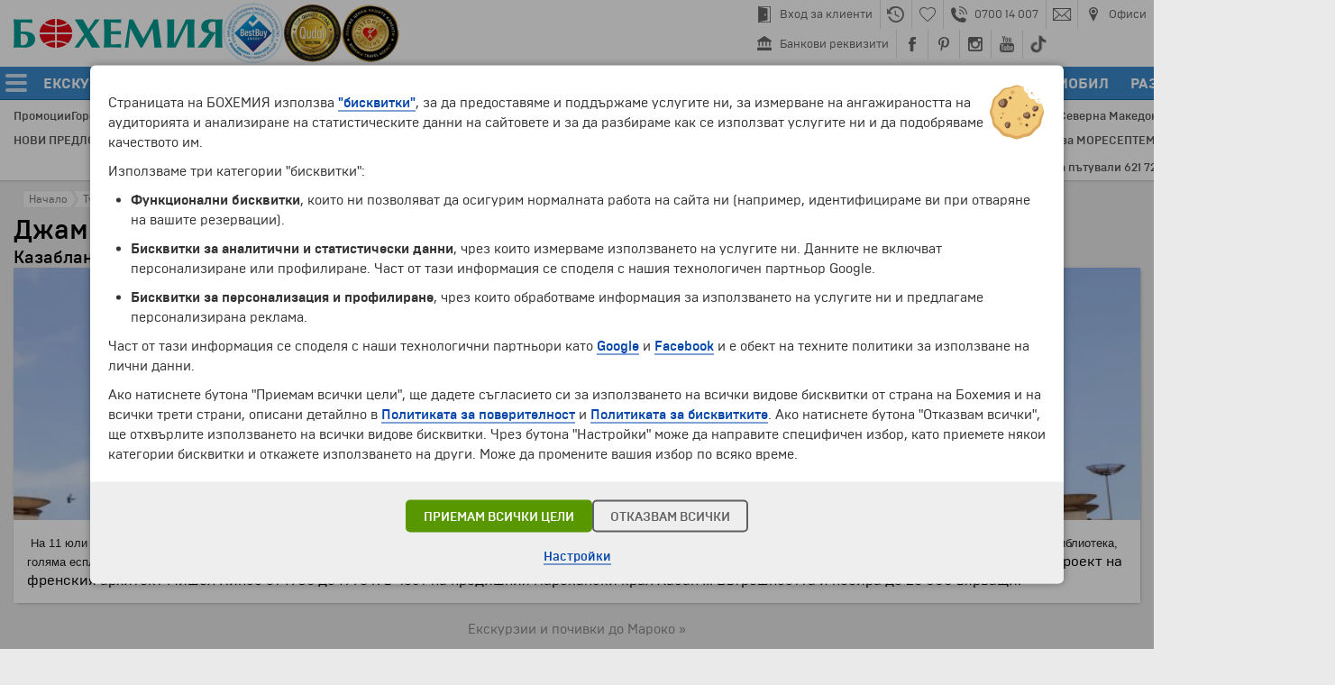

--- FILE ---
content_type: text/html; charset=UTF-8
request_url: https://www.bohemia.bg/%D0%9E%D0%B1%D0%B5%D0%BA%D1%82%D0%B8/%D0%94%D0%B6%D0%B0%D0%BC%D0%B8%D1%8F%D1%82%D0%B0-%D0%A5%D0%B0%D1%81%D0%B0%D0%BD-II/121315/
body_size: 11816
content:
<!DOCTYPE html>
<html>

<head>
<script>

window.dataLayer = window.dataLayer || [];
window.gtag = function() { dataLayer.push(arguments); }

</script>

<!-- Google Tag Manager -->
<script>(function(w,d,s,l,i){w[l]=w[l]||[];w[l].push({'gtm.start':
new Date().getTime(),event:'gtm.js'});var f=d.getElementsByTagName(s)[0],
j=d.createElement(s),dl=l!='dataLayer'?'&l='+l:'';j.async=true;j.src=
'https://www.googletagmanager.com/gtm.js?id='+i+dl;f.parentNode.insertBefore(j,f);
})(window,document,'script','dataLayer','GTM-WB2TLT');</script>
<!-- End Google Tag Manager -->

<meta http-equiv="Content-Type" content="text/html; charset=UTF-8">
<meta name="viewport" content="width=device-width, initial-scale=1.0, user-scalable=no, minimum-scale=1.0, maximum-scale=1.0">
<script src="https://cdnjs.cloudflare.com/ajax/libs/jquery/3.7.1/jquery.min.js"></script>
<script src="https://cdnjs.cloudflare.com/ajax/libs/velocity/2.0.2/velocity.min.js"></script>
<link rel="stylesheet" href="/platform/style/1.0/main-20260107.min.css" type="text/css">
<script src="/platform/style/1.0/main-20260107.min.js"></script>
<script src="/platform/style/kinetic.js"></script>
<meta property="og:image" content="https://www.bohemia.bg/platform/images/layout/ogimage-bohemia.png">
<meta property="og:image:width" content="1200">
<meta property="og:image:height" content="630">
<meta property="og:locale" content="bg_BG">
<link rel="apple-touch-icon" sizes="196x196" href="/platform/images/icons/bohemia-196x196.png" />
<link rel="apple-touch-icon" sizes="152x152" href="/platform/images/icons/bohemia-152x152.png" />
<link rel="apple-touch-icon" sizes="120x120" href="/platform/images/icons/bohemia-120x120.png" />
<link rel="icon" sizes="196x196" href="/platform/images/icons/bohemia-196x196.png" />
<link rel="icon" sizes="64x64" href="/favicon.ico" />

<script>

  var _SESSION = [false,false,false,false,-1,-1,"bg-bg","https://www.bohemia.bg","https://checkin.bohemia.bg/","bohemia.bg"];
  var _sessionParams = {"newsFlash":{"1335":{"row":"1","title":"През последните 20 години с Бохемия са пътували 621 729 туристи по 3548 програми и 82 дестинации в 6 континента.","mode":"title"},"8610":{"row":"1","title":"Днес - 31.01.2026, с Бохемия пътуват 202 туристи по 18 програми и 10 дестинации в 4 континента.","mode":"title"}},"MarketID":"BUL","lang":"bg-bg"};
  var _mui = {"WORLD REGIONS":"НАПРАВЛЕНИЯ","\/Excursions\/":"\/Екскурзии\/","\/Destinations\/":"\/Направления\/","\/News\/":"\/Новини\/"};


</script><title>Джамията ,,Хасан II" &ndash; Казабланка, Мароко :: Туристически обекти | Бохемия</title>
<link rel="stylesheet" href="/p/gallery.css" type="text/css">
<link rel="stylesheet" href="/p/offerslist.css" type="text/css">
<script src="/p/gallery.js"></script>
<script src="/p/offerslist.js"></script>
<script src="/p/touristsites.js"></script>
<script>

  var SiteNameVariant = "Джамията ,,Хасан II\"";
  var GALLERYDATA = [["https:\/\/cdn2.bohemia.bg\/touristsites\/121315\/XQHNMN.jpg","https:\/\/cdn2.bohemia.bg\/touristsites\/121315\/CZ0XJN.jpg",1200,800,0.5,0.5,"Джамията ,,Хасан II\"","Depositphotos",[]]];
  var VIDEODATA = [];
  var VideoImageHeight = 320;
  var ASSOCIATED_OFFERS = [];

</script>
</head>

<body>


<div id="LAYOUT_FULLUNDERLAY" style="position:fixed;top:0px;bottom:0px;left:0px;right:0px;background:rgba(0,0,0,0.85);z-index:2147483605;display:none;"></div><div id="THEATRE_CONTAINER" style="display:none"></div><div id="LAYOUT_TOOLTIP_CONTAINER"></div>

<header class="bhm-layout-ceiling">

<div class="head"><div class="logos"><a class="mainsprite00 logo-bohemia" data-lang="bg-bg" href="/"></a><a class="mainsprite00 logo-bestbuy" target="_blank" href="https://www.bestbuyaward.org/BULGARIA-464XV87"></a><a class="mainsprite00 logo-qudal" target="_blank" href="https://qudal.org/BULGARIA-404CR42"></a><a class="mainsprite00 logo-custfriend" target="_blank" href="https://www.icertias.com/cert/BG-05IL58"></a></div><div class="toplinks"><div class="flex"><a href="https://checkin.bohemia.bg/" data-id="checkin"><div class="spacer"></div><div class="mainsprite00 icon"></div><div class="spacer2"></div><div class="text">Вход за клиенти</div></a><a href="/История/" data-id="history"><div class="spacer"></div><div class="mainsprite00 icon"></div><div class="spacer2"></div></a><a href="/Любими-програми/" data-id="heart"><div class="spacer"></div><div class="mainsprite00 icon"></div><div class="spacer2"></div></a><a href="/Контакти/" data-id="phone"><div class="spacer"></div><div class="mainsprite00 icon"></div><div class="spacer2"></div><div class="text">0700 14 007</div></a><a href="mailto:info@bohemia.bg" data-id="email"><div class="spacer"></div><div class="mainsprite00 icon"></div><div class="spacer2"></div></a><a href="/Контакти/" data-id="contacts"><div class="spacer"></div><div class="mainsprite00 icon"></div><div class="spacer2"></div><div class="text">Офиси</div></a></div><div class="flex"><a href="https://www.bohemia.bg/Бохемия/Банкови-реквизити/206968/" data-id="bank"><div class="spacer"></div><div class="mainsprite00 icon"></div><div class="spacer2"></div><div class="text">Банкови реквизити</div></a><a href="https://www.facebook.com/Bohemia.bg" target="_blank" data-id="facebook"><div class="spacer"></div><div class="mainsprite00 icon"></div><div class="spacer2"></div></a><a href="https://www.pinterest.com/bohemiabg/" target="_blank" data-id="pinterest"><div class="spacer"></div><div class="mainsprite00 icon"></div><div class="spacer2"></div></a><a href="https://www.instagram.com/bohemiatravel/" target="_blank" data-id="instagram"><div class="spacer"></div><div class="mainsprite00 icon"></div><div class="spacer2"></div></a><a href="https://www.youtube.com/channel/UCm6qDqxvKXnidO2lkx7-pUg" target="_blank" data-id="youtube"><div class="spacer"></div><div class="mainsprite00 icon"></div><div class="spacer2"></div></a><a href="https://www.tiktok.com/@bohemiabg" target="_blank" data-id="tiktok"><div class="spacer"></div><div class="mainsprite00 icon"></div><div class="spacer2"></div></a></div></div></div><nav><div class="sidemenu"><div class="sidemenu-flex"><div class="hamburger"><div class="line"></div><div class="line"></div><div class="line"></div></div><div class="mainsprite00 logo"></div></div></div><div class="mainmenu"><a data-id="EXCURSIONS" href="/Екскурзии/"><div class="text txtheight1">ЕКСКУРЗИИ И ПОЧИВКИ</div></a><a data-id="FLIGHTS" target="_blank" href="https://dynamicpackaging.bohemia.bg/bg/?tripType=ONLY_FLIGHT"><div class="text txtheight1">САМОЛЕТНИ БИЛЕТИ</div></a><a data-id="FLIGHTS_HOTEL" target="_blank" href="https://dynamicpackaging.bohemia.bg/bg/?tripType=FLIGHT_HOTEL"><div class="text txtheight1">ТРАНСПОРТ+ХОТЕЛ</div></a><a data-id="MULTI" target="_blank" href="https://dynamicpackaging.bohemia.bg/bg/?tripType=MULTI"><div class="text txtheight1">МАРШРУТ ПО ЖЕЛАНИЕ</div></a><a data-id="HOTELS" target="_blank" href="https://dynamicpackaging.bohemia.bg/bg/?tripType=ONLY_HOTEL"><div class="text txtheight1">ХОТЕЛИ</div></a><a data-id="TRANSFERS" target="_blank" href="https://dynamicpackaging.bohemia.bg/bg/?tripType=ONLY_TRANSFER"><div class="text txtheight1">ТРАНСФЕРИ</div></a><a data-id="CARRENTAL" target="_blank" href="https://dynamicpackaging.bohemia.bg/bg/?tripType=ONLY_CAR"><div class="text txtheight1">НАЕМ НА АВТОМОБИЛ</div></a><a data-id="ENTERTAINMENT" target="_blank" href="https://dynamicpackaging.bohemia.bg/bg/?tripType=ONLY_TICKET"><div class="text txtheight1">РАЗВЛЕЧЕНИЯ</div></a><a data-id="PHONE" data-mobile="Y" href="callto:+35970014007"><div class="mainsprite00 icon"></div><div class="text txtheight1">0700 14 007</div></a><div class="spacer" data-mobile="Y"><div></div></div><a data-id="EMAIL" data-mobile="Y" href="mailto:info@bohemia.bg"><div class="mainsprite00 icon"></div><div class="text txtheight1">INFO@BOHEMIA.BG</div></a><div class="spacer" data-mobile="Y"><div></div></div><a data-id="CONTACTS" data-mobile="Y" href="/Контакти/"><div class="mainsprite00 icon"></div><div class="text txtheight1">ОФИСИ</div></a></div><div class="compactsearch"><div class="mainsprite00 icon"></div></div><form class="search" name="_searchform" onsubmit="return false;"><div class="field"><input type="text" name="q" value=""></div><div class="mainsprite00 button"></div></form></nav>
<script>

(function () {

  if (typeof localStorage!=='object') { return; }

  var history = localStorage.getItem('history');
  var favorites = localStorage.getItem('favorites');

  history = typeof history==='string' ? JSON.parse(history) : [];
  favorites = typeof favorites==='string' ? JSON.parse(favorites) : [];

  if (typeof history!=='object') { history = []; }
  if (typeof favorites!=='object') { favorites = []; }

  history.length==0 &&
    $('.mainlayoutAT-history-c').hide();

  favorites.length>0 &&
    $('.mainlayoutAT-heart-i').removeClass('mainlayoutAT-heart-i').addClass('mainlayoutAT-heartfull-i');

})();

</script>

<div class="mainlayoutAL0" id="MAIN_LOADER"></div>

</header>


<div class="bhm-layout-sidemenu">
<ul><li><a data-id="HOME" href="/"><div><div class="mainsprite00 icon" style="--normal-pos:-200px;--hovered-pos:-224px;--icon-pos:0px;"></div></div><div class="text"><div class="txtheight1">Начало</div></div></a></li><li><a data-id="OFFERS_TYPE" href="/Екскурзии/"><div><div class="mainsprite00 icon" style="--normal-pos:-200px;--hovered-pos:-224px;--icon-pos:-48px;"></div></div><div class="text"><div class="txtheight1">Екскурзии и почивки</div></div></a></li><li><a data-id="OFFERS_DESTINATION" href="/Направления/"><div><div class="mainsprite00 icon" style="--normal-pos:-200px;--hovered-pos:-224px;--icon-pos:-72px;"></div></div><div class="text"><div class="txtheight1">Направления</div></div></a></li><li><a data-id="CALENDAR" href="/Календар/"><div><div class="mainsprite00 icon" style="--normal-pos:-200px;--hovered-pos:-224px;--icon-pos:-336px;"></div></div><div class="text"><div class="txtheight1">Календар</div></div></a></li><li><a data-id="PROMOTIONS" href="/Промоции/"><div><div class="mainsprite00 icon" style="--normal-pos:-200px;--hovered-pos:-224px;--icon-pos:-312px;"></div></div><div class="text"><div class="txtheight1">Промоции</div></div></a></li><li><a data-id="HOTOFFERS" href="/Горещи-Оферти/"><div><div class="mainsprite00 icon" style="--normal-pos:-200px;--hovered-pos:-224px;--icon-pos:-288px;"></div></div><div class="text"><div class="txtheight1">Горещи оферти</div></div></a></li><li><a data-id="FLIGHTS" target="_blank" href="https://dynamicpackaging.bohemia.bg/bg/?tripType=ONLY_FLIGHT"><div><div class="mainsprite00 icon" style="--normal-pos:-200px;--hovered-pos:-224px;--icon-pos:-24px;"></div></div><div class="text"><div class="txtheight1">Самолетни билети</div></div></a></li><li><a data-id="FLIGHTS_HOTEL" target="_blank" href="https://dynamicpackaging.bohemia.bg/bg/?tripType=FLIGHT_HOTEL"><div><div class="mainsprite00 icon" style="--normal-pos:-200px;--hovered-pos:-224px;--icon-pos:-480px;"></div></div><div class="text"><div class="txtheight1">Полет + Хотел</div></div></a></li><li><a data-id="MULTI" target="_blank" href="https://dynamicpackaging.bohemia.bg/bg/?tripType=MULTI"><div><div class="mainsprite00 icon" style="--normal-pos:-200px;--hovered-pos:-224px;--icon-pos:-504px;"></div></div><div class="text"><div class="txtheight1">Маршрут по желание</div></div></a></li><li><a data-id="HOTELS" target="_blank" href="https://dynamicpackaging.bohemia.bg/bg/?tripType=ONLY_HOTEL"><div><div class="mainsprite00 icon" style="--normal-pos:-200px;--hovered-pos:-224px;--icon-pos:-192px;"></div></div><div class="text"><div class="txtheight1">Хотелски резервации</div></div></a></li><li><a data-id="TRANSFERS" target="_blank" href="https://dynamicpackaging.bohemia.bg/bg/?tripType=ONLY_TRANSFER"><div><div class="mainsprite00 icon" style="--normal-pos:-200px;--hovered-pos:-224px;--icon-pos:-432px;"></div></div><div class="text"><div class="txtheight1">Трансфери</div></div></a></li><li><a data-id="CARRENTAL" target="_blank" href="https://dynamicpackaging.bohemia.bg/bg/?tripType=ONLY_CAR"><div><div class="mainsprite00 icon" style="--normal-pos:-200px;--hovered-pos:-224px;--icon-pos:-408px;"></div></div><div class="text"><div class="txtheight1">Наем на автомобил</div></div></a></li><li><a data-id="ENTERTAINMENT" target="_blank" href="https://dynamicpackaging.bohemia.bg/bg/?tripType=ONLY_TICKET"><div><div class="mainsprite00 icon" style="--normal-pos:-200px;--hovered-pos:-224px;--icon-pos:-456px;"></div></div><div class="text"><div class="txtheight1">Развлечения</div></div></a></li><li><a data-id="CHECKIN" href="https://checkin.bohemia.bg/"><div><div class="mainsprite00 icon" style="--normal-pos:-200px;--hovered-pos:-224px;--icon-pos:-240px;"></div></div><div class="text"><div class="txtheight1">Вход за клиенти</div></div></a></li><li><a data-id="BANK" href="/Бохемия/Банкови-реквизити/206968/"><div><div class="mainsprite00 icon" style="--normal-pos:-200px;--hovered-pos:-224px;--icon-pos:-361px;"></div></div><div class="text"><div class="txtheight1">Банкови реквизити</div></div></a></li><li><a data-id="CONTACTS" href="/Контакти/"><div><div class="mainsprite00 icon" style="--normal-pos:-200px;--hovered-pos:-224px;--icon-pos:-264px;"></div></div><div class="text"><div class="txtheight1">Офиси и контакти</div></div></a></li></ul></div>


<div class="bhm-layout-ceiling-padding"></div>

<div class="bhm-layout-submenu"><div class="bhm-layout-width data"></div></div><div class="bhm-layout-subnav"><div class="bhm-layout-width"><div class="row"><div class="row-flex"><a class="item" href="/Промоции/" onclick="System.APILoad(event,'/Промоции/','MAIN_CONTENT','GET','promotions')">Промоции</a><a class="item" href="/Горещи-Оферти/" onclick="System.APILoad(event,'/Горещи-Оферти/','MAIN_CONTENT','GET','hotoffers')">Горещи оферти</a><a class="item" href="/Календар/" onclick="System.APILoad(event,'/Календар/','MAIN_CONTENT','GET','calendar')">Календар</a><a class="item" href="/Празници/" onclick="System.APILoad(event,'/Празници/','MAIN_CONTENT','GET','bankholidays')">Празници</a><a class="item" href="https://www.bohemia.bg/%D0%95%D0%BA%D1%81%D0%BA%D1%83%D1%80%D0%B7%D0%B8%D0%B8/%D0%95%D0%9A%D0%A1%D0%9A%D0%A3%D0%A0%D0%97%D0%98%D0%98-%D0%98-%D0%9F%D0%9E%D0%A7%D0%98%D0%92%D0%9A%D0%98-55/6461/">ЗЛАТНА ВЪЗРАСТ</a><a class="item" href="https://www.bohemia.bg/%D0%9D%D0%B0%D0%BF%D1%80%D0%B0%D0%B2%D0%BB%D0%B5%D0%BD%D0%B8%D1%8F/%D0%9E%D0%90%D0%95/">Дубай и Абу Даби</a><a class="item" href="https://www.bohemia.bg/%D0%9D%D0%B0%D0%BF%D1%80%D0%B0%D0%B2%D0%BB%D0%B5%D0%BD%D0%B8%D1%8F/%D0%99%D0%BE%D1%80%D0%B4%D0%B0%D0%BD%D0%B8%D1%8F/">Йордания</a><a class="item" href="https://www.bohemia.bg/%D0%9D%D0%B0%D0%BF%D1%80%D0%B0%D0%B2%D0%BB%D0%B5%D0%BD%D0%B8%D1%8F/%D0%95%D0%B3%D0%B8%D0%BF%D0%B5%D1%82/">Египет</a><a class="item" href="https://www.bohemia.bg/%D0%9D%D0%B0%D0%BF%D1%80%D0%B0%D0%B2%D0%BB%D0%B5%D0%BD%D0%B8%D1%8F/%D0%98%D1%81%D0%BF%D0%B0%D0%BD%D0%B8%D1%8F/">Испания</a><a class="item" href="https://www.bohemia.bg/%D0%9D%D0%B0%D0%BF%D1%80%D0%B0%D0%B2%D0%BB%D0%B5%D0%BD%D0%B8%D1%8F/%D0%98%D1%82%D0%B0%D0%BB%D0%B8%D1%8F/">Италия</a><a class="item" href="https://www.bohemia.bg/%D0%9D%D0%B0%D0%BF%D1%80%D0%B0%D0%B2%D0%BB%D0%B5%D0%BD%D0%B8%D1%8F/%D0%9F%D0%BE%D1%80%D1%82%D1%83%D0%B3%D0%B0%D0%BB%D0%B8%D1%8F/">Португалия</a><a class="item" href="http://www.bohemia.bg/%D0%9D%D0%B0%D0%BF%D1%80%D0%B0%D0%B2%D0%BB%D0%B5%D0%BD%D0%B8%D1%8F/%D0%93%D1%8A%D1%80%D1%86%D0%B8%D1%8F/">Гърция</a><a class="item" href="https://www.bohemia.bg/%D0%9D%D0%B0%D0%BF%D1%80%D0%B0%D0%B2%D0%BB%D0%B5%D0%BD%D0%B8%D1%8F/%D0%A2%D1%83%D1%80%D1%86%D0%B8%D1%8F/">Турция</a><a class="item" href="https://www.bohemia.bg/%D0%9D%D0%B0%D0%BF%D1%80%D0%B0%D0%B2%D0%BB%D0%B5%D0%BD%D0%B8%D1%8F/%D0%A4%D1%80%D0%B0%D0%BD%D1%86%D0%B8%D1%8F/">Франция</a><a class="item" href="https://www.bohemia.bg/%D0%9D%D0%B0%D0%BF%D1%80%D0%B0%D0%B2%D0%BB%D0%B5%D0%BD%D0%B8%D1%8F/%D0%A8%D0%B2%D0%B5%D0%B9%D1%86%D0%B0%D1%80%D0%B8%D1%8F/">Швейцария</a><a class="item" href="https://www.bohemia.bg/%D0%9D%D0%B0%D0%BF%D1%80%D0%B0%D0%B2%D0%BB%D0%B5%D0%BD%D0%B8%D1%8F/%D0%A7%D0%B5%D1%88%D0%BA%D0%B0-%D1%80%D0%B5%D0%BF%D1%83%D0%B1%D0%BB%D0%B8%D0%BA%D0%B0/">Чешка република</a><a class="item" href="https://www.bohemia.bg/%D0%95%D0%BA%D1%81%D0%BA%D1%83%D1%80%D0%B7%D0%B8%D0%B8/%D0%90%D1%84%D1%80%D0%B8%D0%BA%D0%B0/PVPS/">Африка</a><a class="item" href="https://www.bohemia.bg/%D0%9D%D0%B0%D0%BF%D1%80%D0%B0%D0%B2%D0%BB%D0%B5%D0%BD%D0%B8%D1%8F/%D0%A1%D0%B5%D0%B2%D0%B5%D1%80%D0%BD%D0%B0-%D0%9C%D0%B0%D0%BA%D0%B5%D0%B4%D0%BE%D0%BD%D0%B8%D1%8F/">Северна Македония</a><a class="item" href="https://www.bohemia.bg/%D0%9D%D0%B0%D0%BF%D1%80%D0%B0%D0%B2%D0%BB%D0%B5%D0%BD%D0%B8%D1%8F/%D0%A1%D1%8A%D1%80%D0%B1%D0%B8%D1%8F/">Сърбия</a></div></div><div class="row"><div class="row-flex"><a class="item" href="https://www.bohemia.bg/%D0%95%D0%BA%D1%81%D0%BA%D1%83%D1%80%D0%B7%D0%B8%D0%B8/%D0%9D%D0%9E%D0%92%D0%98-%D0%9F%D0%A0%D0%95%D0%94%D0%9B%D0%9E%D0%96%D0%95%D0%9D%D0%98%D0%AF/ERWU/">НОВИ ПРЕДЛОЖЕНИЯ</a><a class="item" href="https://www.bohemia.bg/%D0%95%D0%BA%D1%81%D0%BA%D1%83%D1%80%D0%B7%D0%B8%D0%B8/%D0%A1%D0%B0%D0%BC%D0%BE%D0%BB%D0%B5%D1%82%D0%BD%D0%B8-%D0%B5%D0%BA%D1%81%D0%BA%D1%83%D1%80%D0%B7%D0%B8%D0%B8-%D0%B8-%D0%BF%D0%BE%D1%87%D0%B8%D0%B2%D0%BA%D0%B8-%D1%81-%D0%BE%D0%B1%D1%81%D0%BB%D1%83%D0%B6%D0%B2%D0%B0%D0%BD%D0%B5-%D0%BD%D0%B0/2798/">ЕКСКУРЗИИ със САМОЛЕТ</a><a class="item" href="https://www.bohemia.bg/%D0%9F%D0%BE%D1%87%D0%B8%D0%B2%D0%BA%D0%B8-%D1%81%D1%8A%D1%81-%D1%81%D0%B0%D0%BC%D0%BE%D0%BB%D0%B5%D1%82/">ПОЧИВКИ със САМОЛЕТ</a><a class="item" href="https://www.bohemia.bg/%D0%95%D0%BA%D1%81%D0%BA%D1%83%D1%80%D0%B7%D0%B8%D0%B8-%D1%81-%D0%B0%D0%B2%D1%82%D0%BE%D0%B1%D1%83%D1%81/">ЕКСКУРЗИИ с АВТОБУС</a><a class="item" href="https://www.bohemia.bg/s/%D0%92%D0%B0%D1%83%D1%87%D0%B5%D1%80-%D0%B7%D0%B0-%D0%BF%D0%BE%D0%B4%D0%B0%D1%80%D1%8A%D0%BA/208073/">ПОДАРЪЧЕН ВАУЧЕР</a><a class="item" href="https://www.bohemia.bg/%D0%95%D0%BA%D1%81%D0%BA%D1%83%D1%80%D0%B7%D0%B8%D0%B8/%D0%95%D0%BA%D1%81%D0%BA%D1%83%D1%80%D0%B7%D0%B8%D0%B8-%D0%BE%D1%82-%D0%92%D0%B0%D1%80%D0%BD%D0%B0/WVAW/">ОТ ВАРНА</a><a class="item" href="https://www.bohemia.bg/%D0%9F%D1%80%D0%BE%D0%BC%D0%BE%D1%86%D0%B8%D0%B8/">ПРОМОЦИИ</a><a class="item" href="https://www.bohemia.bg/%D0%91%D1%8E%D0%BB%D0%B5%D1%82%D0%B8%D0%BD/">ИМЕЙЛ БЮЛЕТИН</a><a class="item" href="https://www.bohemia.bg/%D0%95%D0%BA%D1%81%D0%BA%D1%83%D1%80%D0%B7%D0%B8%D0%B8/%D0%A3%D0%98%D0%9A%D0%95%D0%9D%D0%94%D0%98-%D0%92-%D0%95%D0%92%D0%A0%D0%9E%D0%9F%D0%90/BEPB/">УИКЕНДИ в ЕВРОПА</a><a class="item" href="https://www.bohemia.bg/%D0%95%D0%BA%D1%81%D0%BA%D1%83%D1%80%D0%B7%D0%B8%D0%B8/%D0%9E%D0%A4%D0%95%D0%A0%D0%A2%D0%98-%D0%97%D0%90-%D0%9C%D0%9E%D0%A0%D0%95/3041/">ОФЕРТИ за МОРЕ</a><a class="item" href="https://www.bohemia.bg/%D0%95%D0%BA%D1%81%D0%BA%D1%83%D1%80%D0%B7%D0%B8%D0%B8/%D0%A1%D0%95%D0%9F%D0%A2%D0%95%D0%9C%D0%92%D0%A0%D0%98%D0%99%D0%A1%D0%9A%D0%98-%D0%9F%D0%A0%D0%90%D0%97%D0%9D%D0%98%D0%A6%D0%98/4107/">СЕПТЕМВРИЙСКИ ПРАЗНИЦИ</a><a class="item" href="http://www.bohemia.bg/%D0%95%D0%BA%D1%81%D0%BA%D1%83%D1%80%D0%B7%D0%B8%D0%B8/%D0%95%D0%9A%D0%97%D0%9E%D0%A2%D0%98%D0%9A%D0%90/QJFK/">ЕКЗОТИКА</a></div></div><div class="newsflash"></div></div></div><div class="bhm-layout-width" id="MAIN_CONTENT_TITLE"><div class="mainlayout_content" align="left" style="padding-top:10px;margin-bottom:-10px"><div style="position:relative"><div class="mainlayoutE-crumb00" style="margin-left:0px" onmouseover="Layout.BreadcrumbOver('0')" onmouseout="Layout.BreadcrumbOut('0')"><div class="mainlayoutE-crumb01"><div class="mainlayoutE-crumb02" id="BREADCRUMB_0_0"><a class="mainlayoutE-crumb05" href="/"></a><div class="mainlayoutE-crumb03" id="BREADCRUMB_0_1"></div><div class="mainlayoutE-crumbT0" id="BREADCRUMB_0_2" style="padding-left:7px">Начало</div></div></div></div><div class="mainlayoutE-crumb00" onmouseover="Layout.BreadcrumbOver('1')" onmouseout="Layout.BreadcrumbOut('1')"><div class="mainlayoutE-crumb01"><div class="mainlayoutE-crumb04" id="BREADCRUMB_1_0"><a class="mainlayoutE-crumb05" href="/Обекти/"></a><div class="mainlayoutE-crumb03" id="BREADCRUMB_1_1"></div><div class="mainlayoutE-crumbT0" id="BREADCRUMB_1_2">Туристически обекти</div></div></div></div><div style="clear:both"></div></div></div><h1 align="left"><a class="mainlayoutE01" href="/Обекти/Джамията-Хасан-II/121315/">Джамията ,,Хасан II"</a></h1></div><main><div class="bhm-layout-width" id="MAIN_CONTENT" align="left"><style type="text/css">

  .sites-filtersA0 { position:relative; overflow:hidden; padding:5px; margin:-1px; }
  .sites-filtersA1 { background:#F6F6F6; outline:solid 1px #E0E0E0; box-shadow:1px 1px 2px rgba(196,196,196,0.75); }
  .sites-filtersA2 { font-size:17px; font-weight:500; color:#555555; text-overflow:ellipsis; white-space:nowrap; position:relative; overflow:hidden; width:800px; margin-top:1px; }

  .sites-filtersT1 { font-size:14px; line-height:14px; color:#666666; text-decoration:none; }
  .sites-filtersT1:hover { color:#DD3311; border-bottom:solid 1px rgba(221,51,17,0.85); }

  .results-sectiontitle00 { font-size:28px; line-height:30px; font-weight:200; color:#0069B9; text-decoration:none; }
  .results-sectiontitle01 { background:#43A1EC; height:2px; box-shadow:0px 1px 1px rgba(164,164,164,0.55); }

  .results-listdiv { padding-top:3px; padding-bottom:3px; }
  .results-listtext { font-family:'BrutalType'; color:#444444; text-decoration:none; }
  .results-listtext:hover { color:#DD3311; border-bottom:solid 1px #DD3311; }

  .results-offerslink { color:#888888; text-decoration:none; }
  .results-offerslink:hover { color:#DD3311; border-bottom:solid 1px rgba(221,51,17,0.85); }

  #TOURSITE_MAINIMAGE_VIEWER img { width:100%; height:100%; object-fit:cover; margin:0; }

  /* Firefox */

  @-moz-document url-prefix()
    {
    }

</style>

<h2 class="bigtxtA4" style="margin-top:-12px;font-weight:500;">Казабланка, Мароко</h2><div class="maincontrols-datacellA0 bigtxtA1"><div id="TOURSITE_MAINIMAGE_VIEWER" style="position:relative;overflow:hidden;height:280px;" onclick="BohemiaGallery.Trigger('TOURSITE',GALLERYDATA)" onmouseover="BohemiaGallery.MainImageOver(this,'TOURSITE')" onmouseout="BohemiaGallery.MainImageOut(this,'TOURSITE')"><img src="https://cdn2.bohemia.bg/touristsites/121315/S36BH5.jpg" border="0" width="960" height="640" data-ImageIndex="0" id="TOURSITE_MAINIMAGE_IMG"><div id="TOURSITE_MAINIMAGE_EXPICO" class="gallery-spriteA1 gallery-expand"></div></div><div style="padding:15px"><p>&nbsp;<span style="color: #222222; font-family: verdana, sans-serif; font-size: small;">На 11 юли 1986 г. самият Хасан II положил първия камък на комплекса, обхващащ над десет хектара, който включва медресе (училище по Корана), 6000 m2 хамам (бани), обществена библиотека, голяма еспланада , зелени площи и, разбира се, новата джамия. Той е увенчан от внушително минаре с височина 200 метра (някога най-високото в ислямския свят).&nbsp;</span>Построена е по проект на френския архитект Мишел Пинсо от 1986 до 1993 г. в чест на предишния марокански крал Хасан II. Вътрешността и побира до 25 000 вярващи.&nbsp;</p><div style="clear:both"></div></div></div><div id="TOURSITE_ASSOCIATEDOFFERS_CONTAINER" style="position:relative;box-sizing:border-box;display:none;margin-top:12px;margin-bottom:-12px;"></div><div align="center" style="padding-top:20px"><a class="bigtxtA0 results-offerslink" href="/Направления/Мароко/">Екскурзии и почивки до Мароко &raquo;</a></div>
</div></main>

<div class="mainlayout_content" id="MAIN_GLOBALSEARCH" style="display:none;min-height:800px;"></div>


<div class="bhm-layout-footer-dropshadow"><div></div></div>

<footer class="bhm-layout-footer"><div class="bhm-layout-width">

<div class="logos"><a class="mainsprite00 mainlogo bohemia-bg" href="https://www.bohemia.bg"></a><div class="memberof">ЧЛЕН НА</div><div class="memberships"><a class="mainsprite00 iata" target="_blank" href="http://www.iata.org"></a><a class="mainsprite00 etoa" target="_blank" href="http://www.etoa.org"></a><a class="mainsprite00 pata" target="_blank" href="http://www.pata.org"></a><a class="wtach" target="_blank" href="https://wtach.org"><img src="https://www.bohemia.bg/platform/images/partners-wtach.png" alt="World Tourism Association for Culture and Heritage"></a></div></div><div class="iconlinks"><a data-id="checkin" href="https://checkin.bohemia.bg/"><div class="mainsprite00 icon"></div></a><a data-id="phone" href="/Контакти/"><div class="mainsprite00 icon"></div></a><a data-id="email" href="mailto:info@bohemia.bg"><div class="mainsprite00 icon"></div></a><a data-id="contacts" target="System.APILoad(event,'/Контакти/','MAIN_CONTENT','GET','contacts')" href="/Контакти/"><div class="mainsprite00 icon"></div></a><div class="spacer"></div><a data-id="facebook" target="_blank" href="https://www.facebook.com/Bohemia.bg"><div class="mainsprite00 icon"></div></a><a data-id="pinterest" target="_blank" href="https://www.pinterest.com/bohemiabg/"><div class="mainsprite00 icon"></div></a><a data-id="instagram" target="_blank" href="https://www.instagram.com/bohemiatravel/"><div class="mainsprite00 icon"></div></a><a data-id="youtube" target="_blank" href="https://www.youtube.com/channel/UCm6qDqxvKXnidO2lkx7-pUg"><div class="mainsprite00 icon"></div></a><a data-id="tiktok" target="_blank" href="https://www.tiktok.com/@bohemiabg"><div class="mainsprite00 icon"></div></a></div><div class="byline"><span class="copyright">&copy; 1994-2026 Бохемия ООД.</span> Всички права запазени.</div><div class="footerlinks"><div class="column"><div class="slot"><a href="/Екскурзии/">Екскурзии и почивки</a></div><div class="slot"><a href="/Направления/">Направления</a></div><div class="slot"><a href="/Календар/" onclick="System.APILoad(event,'/Календар/','MAIN_CONTENT','GET','calendar')">Календар</a></div><div class="slot"><a href="/Всички-Програми/">Всички програми от А до Я</a></div></div><div class="column"><div class="slot"><a href="/Промоции/" onclick="System.APILoad(event,'/Промоции/','MAIN_CONTENT','GET','promotions')">Промоции</a></div><div class="slot"><a href="/Горещи-Оферти/" onclick="System.APILoad(event,'/Горещи-Оферти/','MAIN_CONTENT','GET','hotoffers')">Горещи оферти</a></div><div class="slot"><a href="/Потвърдени-дати/" onclick="System.APILoad(event,'/Потвърдени-дати/','MAIN_CONTENT','GET','confirmeddates')">Потвърдени дати</a></div></div><div class="column"><div class="slot"><a href="/Празници/" onclick="System.APILoad(event,'/Празници/','MAIN_CONTENT','GET','bankholidays')">Празници</a></div><div class="slot"><a href="/Оферта-на-деня/">Оферта на деня</a></div><div class="slot"><a href="/Обекти/">Туристически обекти</a></div></div><div class="column"><div class="slot"><a href="https://checkin.bohemia.bg/flights/">Самолетни билети</a></div><div class="slot"><a href="https://checkin.bohemia.bg/hotels/">Хотелски резервации</a></div><div class="slot"><a href="/Корпоративно-Обслужване/">Корпоративно обслужване</a></div></div><div class="break"></div><div class="column"><div class="slot"><a href="/Новини/">Новини</a></div><div class="slot"><a href="/Бюлетин/">Информационен бюлетин</a></div><div class="slot"><a href="/FAQ/">Често задавани въпроси</a></div></div><div class="column"><div class="slot"><a href="javascript:void(0)">1 BOH = 1,01 лв.</a></div><div class="slot"><a href="https://www.bohemia.bg/s/%D0%92%D0%B0%D1%83%D1%87%D0%B5%D1%80-%D0%B7%D0%B0-%D0%BF%D0%BE%D0%B4%D0%B0%D1%80%D1%8A%D0%BA/208073/">Ваучер за подарък</a></div><div class="slot"><a href="https://www.bohemia.bg/s/%D0%94%D1%83%D0%B1%D0%B0%D0%B9-%D1%80%D0%B5%D0%BA%D0%BE%D1%80%D0%B4%D0%B8/204622">Дубай - върхът на арабската цивилизация</a></div><div class="slot"><a href="https://www.bohemia.bg/s/%D0%92%D1%8A%D0%BB%D1%88%D0%B5%D0%B1%D0%BD%D0%B8%D1%8F%D1%82%D0%BA%D0%B0%D0%BB%D0%B5%D0%BD%D0%B4%D0%B0%D1%80%D0%BD%D0%B0%D0%91%D0%BE%D1%85%D0%B5%D0%BC%D0%B8%D1%8F/200372/">Вълшебният календар на Бохемия - всяка седмица нов код за отстъпка!</a></div></div><div class="column"><div class="slot"><a href="/Бохемия/">За Бохемия</a></div><div class="slot"><a href="/Кариери/">Кариери</a></div><div class="slot"><a href="/Контакти/">Офиси и контакти</a></div></div><div class="column"><div class="slot"><a href="/Общи-Условия/">Общи условия</a></div><div class="slot"><a href="/Общи-Условия/Политика-за-поверителност/">Поверителност на личните данни</a></div><div class="slot"><a href="/Общи-Условия/Използване-на-бисквитки/">Използване на бисквитки</a></div></div></div>
  <div class="paymentmethods-title">Приемаме разплащания с:</div>
  <a class="paymentmethods" href="https://checkin.bohemia.bg/">
    <div class="item" data-id="visa"><div class="mainsprite00 icon"></div></div>
    <div class="item" data-id="electron"><div class="mainsprite00 icon"></div></div>
    <div class="item" data-id="mastercard"><div class="mainsprite00 icon"></div></div>
    <div class="item" data-id="maestro"><div class="mainsprite00 icon"></div></div>
  </a>

<div class="byline">Дизайн и програмиране: <a target="_blank" href="https://sveon.bg">Sveon</a></div>
</div></footer>


<style type="text/css">

.stop-scrolling { height:100vh; overflow:hidden; }
.bhm-cookie-overlay { position:fixed; z-index:9999999998; background-color:rgba(0,0,0,0.35); top:0; bottom:0; left:0; right:0; }
.bhm-cookie { position:fixed; z-index:9999999999; overflow:hidden; display:flex; flex-direction:column; flex-wrap:nowrap; top:50%; left:20px; right:20px; transform:translateY(-50%); max-width:auto; max-height:80vh; border-radius:6px; background-color:#FFFFFF; box-shadow:0 0 8px rgba(0,0,0,0.35); font-size:14px; line-height:19px; letter-spacing:-0.2px; color:#333333; }
.bhm-cookie.hide { transition:all 0.3s; transform:translateY(100%); }
.bhm-cookie .cell-text { overflow-y:auto; padding:15px; }
.bhm-cookie .cell-text ul { position:relative; list-style-position:outside; margin:10px 0 0 0; }
.bhm-cookie .cell-text ul li { margin:10px 0 0 25px; }
.bhm-cookie .cell-text p { margin:10px 0 0 0; padding:0; }
.bhm-cookie .cell-text p:nth-child(1) { margin-top:0px; }
.bhm-cookie .cell-text a { font-weight:500; color:#0044AA; text-decoration:none; border-bottom:solid 1px #0044AA; transition:all 0.25s; }
.bhm-cookie .cell-text a:hover { color:#DD3311; border-bottom:solid 1px #DD3311; }
.bhm-cookie .cell-buttons { background:#EEEEEE; padding:15px; }
.bhm-cookie .cell-buttons .settings { text-align:center; margin-top:15px; }
.bhm-cookie .cell-buttons .settings a { font-size:13px; line-height:17px; font-weight:500; color:#0044AA; text-decoration:none; border-bottom:solid 1px #0044AA; transition:all 0.25s; }
.bhm-cookie .cell-buttons .settings a:hover { color:#DD3311; border-bottom:solid 1px #DD3311; }
.bhm-cookie .button-flex { position:relative; display:flex; flex-direction:row; flex-wrap:wrap; align-items:center; justify-content:center; column-gap:20px; row-gap:15px; margin:0 auto; }

@media (min-width:500px) {
  .bhm-cookie { top:50%; bottom:auto; left:50%; right:auto; width:90vw; max-width:1080px; transform:translate(-50%,-50%); }
  .bhm-cookie.hide { transform:translate(-50%,100%); }
}

@media (min-width:300px and max-width:767px) {
  .bhm-cookie .bhm-forms-button { width:300px; }
  .bhm-cookie .bhm-forms-button .text-container { margin-left:auto; margin-right:auto; }
}

@media (min-width:960px) {
  .bhm-cookie { font-size:15px; line-height:22px; letter-spacing:0px; }
  .bhm-cookie .cell-text { padding:20px; }
  .bhm-cookie .cell-buttons { padding:20px; }
  .bhm-cookie .cell-buttons .settings a { font-size:14px; line-height:18px; }
  .bhm-cookie ul li { margin:10px 0 0 40px; }
}

</style>

<div class="bhm-cookie-overlay"></div>
<div class="bhm-cookie">
<div class="cell-text"><img src="/platform/images/layout/cookie.svg" border="0" width="64" align="right" style="margin:0 0 5px 5px"><p>Страницата на БОХЕМИЯ използва <a href="https://www.bohemia.bg/%D0%9E%D0%B1%D1%89%D0%B8-%D0%A3%D1%81%D0%BB%D0%BE%D0%B2%D0%B8%D1%8F/%D0%98%D0%B7%D0%BF%D0%BE%D0%BB%D0%B7%D0%B2%D0%B0%D0%BD%D0%B5-%D0%BD%D0%B0-%D0%B1%D0%B8%D1%81%D0%BA%D0%B2%D0%B8%D1%82%D0%BA%D0%B8/">"бисквитки"</a>, за да предоставяме и поддържаме услугите ни, за измерване на ангажираността на аудиторията и анализиране на статистическите данни на сайтовете и за да разбираме как се използват услугите ни и да подобряваме качеството им.</p><p>Използваме три категории "бисквитки":</p><ul><li><strong>Функционални бисквитки</strong>, които ни позволяват да осигурим нормалната работа на сайта ни (например, идентифицираме ви при отваряне на вашите резервации).</li><li><strong>Бисквитки за аналитични и статистически данни</strong>, чрез които измерваме използването на услугите ни. Данните не включват персонализиране или профилиране. Част от тази информация се споделя с нашия технологичен партньор Google.</li><li><strong>Бисквитки за персонализация и профилиране</strong>, чрез които обработваме информация за използването на услугите ни и предлагаме персонализирана реклама.<br></li></ul><p>Част от тази информация се споделя с наши технологични партньори като <a href="https://policies.google.com/privacy?hl=bg" target="_blank">Google</a> и <a href="https://www.facebook.com/privacy/policy/" target="_blank">Facebook</a> и е обект на техните политики за използване на лични данни.</p><p>Ако натиснете бутона "Приемам всички цели", ще дадете съгласието си за използването на всички видове бисквитки от страна на Бохемия и на всички трети страни, описани детайлно в <a href="https://www.bohemia.bg/%D0%9E%D0%B1%D1%89%D0%B8-%D0%A3%D1%81%D0%BB%D0%BE%D0%B2%D0%B8%D1%8F/%D0%9F%D0%BE%D0%BB%D0%B8%D1%82%D0%B8%D0%BA%D0%B0-%D0%B7%D0%B0-%D0%BF%D0%BE%D0%B2%D0%B5%D1%80%D0%B8%D1%82%D0%B5%D0%BB%D0%BD%D0%BE%D1%81%D1%82/">Политиката за поверителност</a> и <a href="https://www.bohemia.bg/%D0%9E%D0%B1%D1%89%D0%B8-%D0%A3%D1%81%D0%BB%D0%BE%D0%B2%D0%B8%D1%8F/%D0%98%D0%B7%D0%BF%D0%BE%D0%BB%D0%B7%D0%B2%D0%B0%D0%BD%D0%B5-%D0%BD%D0%B0-%D0%B1%D0%B8%D1%81%D0%BA%D0%B2%D0%B8%D1%82%D0%BA%D0%B8/">Политиката за бисквитките</a>. Ако натиснете бутона "Отказвам всички", ще отхвърлите използването на всички видове бисквитки. Чрез бутона "Настройки" може да направите специфичен избор, като приемете някои категории бисквитки и откажете използването на други. Може да промените вашия избор по всяко време.</p></div><div class="cell-buttons"><div class="button-flex"><div><table><tr><td><div class="bhm-forms-button bhm-ui-noselect large" data-type="A0" data-id="BHM_COOKIE_ACCEPT" onclick="Layout.Forms_ButtonClick(event,this);"><table class="text-container"><tr><td class="text"><div class="txtheight1">ПРИЕМАМ ВСИЧКИ ЦЕЛИ</div></td></tr></table></div></td></tr></table></div><div><table><tr><td><div class="bhm-forms-button bhm-ui-noselect large" data-type="A4" data-id="BHM_COOKIE_REJECT" onclick="Layout.Forms_ButtonClick(event,this);"><table class="text-container"><tr><td class="text"><div class="txtheight1">ОТКАЗВАМ ВСИЧКИ</div></td></tr></table></div></td></tr></table></div></div><div class="settings"><a href="https://www.bohemia.bg/Общи-Условия/Използване-на-бисквитки/Настройки/">Настройки</a></div></div>
</div>

<script>

$(document).ready(function() {

  $('html, body').addClass('stop-scrolling');

  var classObj = (typeof BohCheckin==='object' && typeof BohCheckin.Forms_ButtonClick==='function')
        ? BohCheckin
        : Layout;

  var consentVars = {"ad_storage":"a","analytics_storage":"b","ad_user_data":"c","ad_personalization":"d","personalization_storage":"e","functionality_storage":"f","security_storage":"g"};

  $('.bhm-forms-button[data-id="BHM_COOKIE_ACCEPT"], .bhm-forms-button[data-id="BHM_COOKIE_REJECT"]')
    .attr('onclick', '')
    .on('click tap', function(event) {

      var consentState = $(this).attr('data-id')=='BHM_COOKIE_REJECT' ? 'denied' : 'granted';
      var consentValue = consentState=='granted' ? 1 : 0;
      var now = new Date();
      now.setFullYear(now.getFullYear()+1);

      classObj.Forms_ButtonClick(event, this, function() {

        let gtagPayload = {};
        let cookieValue = '';

        for (let key in consentVars) {

          if (cookieValue.length>0) { cookieValue += ','; }
          cookieValue += consentVars[key] + ':' + consentValue;

          gtagPayload[key] = consentState;

        }

        document.cookie = 'bhmConsent='+cookieValue+';expires=' + now.toGMTString() + ';domain=.bohemia.bg;path=/';

        window.gtag('consent', 'update', gtagPayload);
        dataLayer.push({ 'event': 'ConsentUpdated' });

        $.ajax({
          url: 'https://www.bohemia.bg/platform/session.json',
          method: 'POST',
          dataType: 'json',
          data: {
            action: 'cookieConsent',
            payload: gtagPayload
          },
          success: function (response) {

            $('.bhm-cookie-overlay').remove();
            $('html, body').removeClass('stop-scrolling');

            setTimeout(function() {
              $('.bhm-cookie').addClass('hide');
            }, 100);

            setTimeout(function() {
              $('.bhm-cookie').remove();
            }, 500);

          }
        });

      });

  });

});

</script>

<!-- Created for Bohemia by Sveon Bulgaria Ltd. ::: www.sveon.bg -->

</body>

</html>

--- FILE ---
content_type: text/css
request_url: https://www.bohemia.bg/p/offerslist.css
body_size: 598
content:
.offerslist-sprite { background:url('/platform/images/offers/offers-spriteA0@2x.png'); background-size:400px 400px; }

.offerslist-resultA0 { position:relative; box-sizing:border-box; height:34px; overflow:hidden; margin-bottom:11px; }
.offerslist-resultA1 { position:relative; box-sizing:border-box; width:100%; height:160px; overflow:hidden; background:#F6F6F6; }
.offerslist-resultA2 { position:absolute; bottom:10px; right:12px; z-index:100; }
.offerslist-resultA3-bus { position:relative; width:15px; height:16px; overflow:hidden; background:url('/platform/images/offers/offers-spriteA0@2x.png'); background-size:400px 400px; background-position:0px -219px; }
.offerslist-resultA3-airplane { position:relative; width:16px; height:16px; overflow:hidden; background:url('/platform/images/offers/offers-spriteA0@2x.png'); background-size:400px 400px; background-position:0px -197px; }
.offerslist-resultA3-busairplane { position:relative; width:43px; height:16px; overflow:hidden; background:url('/platform/images/offers/offers-spriteA0@2x.png'); background-size:400px 400px; background-position:0px -247px; }
.offerslist-resultA3-notransp { position:relative; width:21px; height:16px; overflow:hidden; background:url('/platform/images/offers/offers-spriteA0@2x.png'); background-size:400px 400px; background-position:0px -271px; }
.offerslist-resultA4 { position:absolute; bottom:9px; left:12px; z-index:100; }
.offerslist-resultA5 { position:relative; width:22px; height:20px; overflow:hidden; }
.offerslist-resultA5-priority00 { position:absolute; top:0px; bottom:0px; left:0px; right:0px; z-index:100; background-position:-190px 0px; }
.offerslist-resultA5-priority01 { position:absolute; top:0px; bottom:0px; left:0px; right:0px; z-index:99; display:none; background-position:-190px -30px; }

.offerslist-resultT0 { font-family:BrutalType; font-size:16px; line-height:17px; font-weight:500; color:#000000; padding-left:12px; padding-right:12px; }
.offerslist-resultT1 { font-family:BrutalType; font-size:13px; line-height:15px; font-weight:200; color:#666666; text-align:right; }
.offerslist-resultT2 { font-family:BrutalType; font-size:14px; line-height:16px; font-weight:400; color:#0066CC; }
.offerslist-resultT3 { font-family:BrutalType; font-size:14px; line-height:16px; font-weight:900; color:#0066CC; }
.offerslist-resultT4 { font-family:BrutalType; font-size:14px; line-height:15px; font-weight:500; color:#666666; padding-left:12px; padding-right:12px; padding-top:2px; }

.offerslist-resultS0 { position:relative; background:#00C8A1; padding-left:12px; padding-top:10px; padding-bottom:10px; margin-top:-2px; margin-bottom:10px; margin-right:12px; }
.offerslist-resultS1 { font-size:24px; line-height:24px; font-weight:200; color:#FFFFFF; }
.offerslist-resultS2 { background:#BBBBBB; height:2px; margin-top:4px; margin-bottom:15px; margin-right:12px; }

--- FILE ---
content_type: application/javascript; charset=utf-8
request_url: https://cdnjs.cloudflare.com/ajax/libs/velocity/2.0.2/velocity.min.js
body_size: 14140
content:
/*! velocity-animate v2.0.1 (Sunday 4th March 2018, 4:05:24 PM) */
!function(e,t){"function"==typeof define&&define.amd?define("velocity-animate",[],t):"object"==typeof module&&module.exports?module.exports=t():e.Velocity=t()}(this,function(){var e=this&&this.__assign||Object.assign||function(e){for(var t,n=1,i=arguments.length;n<i;n++)for(var r in t=arguments[n])Object.prototype.hasOwnProperty.call(t,r)&&(e[r]=t[r]);return e},t=["version","RegisterEffect","style","patch","timestamp"],n=400,i=/[\d\.-]/,r={fast:200,normal:400,slow:600};function a(e){return!0===e||!1===e}function o(e){return"number"==typeof e}function s(e){return!isNaN(+e)}function l(e){return"string"==typeof e}function u(e){return"[object Function]"===Object.prototype.toString.call(e)}function c(e){return!(!e||!e.nodeType)}function f(e){return e&&o(e.length)&&u(e.velocity)}function g(e){return e&&e!==window&&o(e.length)&&!l(e)&&!u(e)&&!c(e)&&(0===e.length||c(e[0]))}function d(e){if(!e||"object"!=typeof e||e.nodeType||"[object Object]"!==Object.prototype.toString.call(e))return!1;var t=Object.getPrototypeOf(e);return!t||t.hasOwnProperty("constructor")&&t.constructor===Object}function p(){return Object.create(null)}function m(e,t,n){e&&Object.defineProperty(e,t,{configurable:!0,writable:!0,value:n})}var v,h,y,b,S,w,E,x,C,N,k,_,O,A,P,T,M,q,z,I,L,R,V,j,F,B,H,W,D,$,U,G,Q,J,Z,K,Y,X,ee,te,ne,ie,re,ae=Date.now?Date.now:function(){return(new Date).getTime()};function oe(e,t){for(var n=0;n<e.length;)if(e[n++]===t)return!0;return!1}function se(e){for(var t=0,n=arguments;t<n.length;t++){var i=n[t];if(void 0!==i&&i==i)return i}}function le(e,t){e instanceof Element&&(e.classList?e.classList.remove(t):e.className=(""+e.className).replace(RegExp("(^|\\s)"+t+"(\\s|$)","gi")," "))}function ue(e){var t=e.velocityData;if(t)return t;for(var n=0,i=0,r=re.constructors;i<r.length;i++)e instanceof r[i]&&(n|=1<<i);var a={types:n,count:0,computedStyle:null,cache:p(),queueList:p(),lastAnimationList:p(),lastFinishList:p()};return Object.defineProperty(e,"velocityData",{value:a}),a}function ce(e,t){return o(e)?e:l(e)?r[e.toLowerCase()]||parseFloat(e.replace("ms","").replace("s","000")):null==t?void 0:ce(t)}function fe(e){if(a(e))return e}function ge(e){if(u(e))return e}function de(e,t){if(u(e))return e}function pe(e){var t=ce(e);if(!isNaN(t))return t}function me(e,t){var n=ce(e);if(!isNaN(n)&&n>=0)return n}function ve(e,t,n){var i=re.Easing;if(l(e))return i.Easings[e];if(u(e))return e;if(Array.isArray(e)){if(1===e.length)return i.generateStep(e[0]);if(2===e.length)return i.generateSpringRK4(e[0],e[1],t);if(4===e.length)return i.generateBezier.apply(null,e)||!1}}function he(e){if(!1===e)return 0;var t=parseInt(e,10);return!isNaN(t)&&t>=0?Math.min(t,60):void 0}function ye(e){if(!1===e)return 0;if(!0===e)return!0;var t=parseInt(e,10);return!isNaN(t)&&t>=0?t:void 0}function be(e,t){if(!1===e||l(e))return e}function Se(e){if(!1===e)return 0;if(!0===e)return!0;var t=parseInt(e,10);return!isNaN(t)&&t>=0?t:void 0}function we(e){if(o(e))return e}function Ee(e){if(a(e))return e}function xe(){for(var e=[],t=0;t<arguments.length;t++)e[t]=arguments[t];var n,i,r,o,s,v,h,y=re.defaults,b=arguments,S=b[0],w=d(S)&&(S.p||d(S.properties)&&!S.properties.names||l(S.properties)),E=0;c(this)?n=[this]:g(this)?(n=Object.assign([],this),f(this)&&(o=this.velocity.animations)):w?(n=Object.assign([],S.elements||S.e),E++):c(S)?(n=Object.assign([],[S]),E++):g(S)&&(n=Object.assign([],S),E++),n&&(m(n,"velocity",xe.bind(n)),o&&m(n.velocity,"animations",o));var x="reverse"===(i=w?se(S.properties,S.p):b[E++]),C=!x&&l(i),N=w?se(S.options,S.o):b[E];d(N)&&(r=N),Promise&&se(r&&r.promise,y.promise)&&(s=new Promise(function(e,t){h=t,v=function(t){if(f(t)){var n=t&&t.then;n&&(t.then=void 0),e(t),n&&(t.then=n)}else e(t)}}),n&&(m(n,"then",s.then.bind(s)),m(n,"catch",s.catch.bind(s)),s.finally&&m(n,"finally",s.finally.bind(s))));var k=se(r&&r.promiseRejectEmpty,y.promiseRejectEmpty);if(s&&(n||C?i||(k?h("Velocity: No properties supplied, if that is deliberate then pass `promiseRejectEmpty:false` as an option. Aborting."):v()):k?h("Velocity: No elements supplied, if that is deliberate then pass `promiseRejectEmpty:false` as an option. Aborting."):v()),!n&&!C||!i)return s;if(C){for(var _=[],O=s&&{_promise:s,_resolver:v,_rejecter:h};E<b.length;)_.push(b[E++]);var A=i.replace(/\..*$/,""),P=re.Actions[A]||re.Actions.default;if(P){var T=P(_,n,O,i);if(void 0!==T)return T}}else if(d(i)||x){var M={},q=y.sync;if(s&&(m(M,"_promise",s),m(M,"_rejecter",h),m(M,"_resolver",v)),m(M,"_ready",0),m(M,"_started",0),m(M,"_completed",0),m(M,"_total",0),d(r)){M.duration=se(me(r.duration),y.duration),M.delay=se(pe(r.delay),y.delay),M.easing=ve(se(r.easing,y.easing),M.duration)||ve(y.easing,M.duration),M.loop=se(ye(r.loop),y.loop),M.repeat=M.repeatAgain=se(Se(r.repeat),y.repeat),null!=r.speed&&(M.speed=se(we(r.speed),1)),a(r.promise)&&(M.promise=r.promise),M.queue=se(be(r.queue),y.queue),r.mobileHA&&!re.State.isGingerbread&&(M.mobileHA=!0),x||(null!=r.display&&(i.display=r.display),null!=r.visibility&&(i.visibility=r.visibility));var z=ge(r.begin),I=de(r.complete),L=function(e){if(u(e))return e}(r.progress),R=Ee(r.sync);null!=z&&(M.begin=z),null!=I&&(M.complete=I),null!=L&&(M.progress=L),null!=R&&(q=R)}else if(!w){var V=me(b[E]),j=0;if(void 0!==V&&(j++,M.duration=V),!u(b[E+j])){var F=ve(b[E+j],se(M&&me(M.duration),y.duration));void 0!==F&&(j++,M.easing=F)}var B=de(b[E+j]);void 0!==B&&(M.complete=B),M.loop=y.loop,M.repeat=M.repeatAgain=y.repeat}if(x&&!1===M.queue)throw Error("VelocityJS: Cannot reverse a queue:false animation.");var H={_prev:void 0,_next:void 0,_flags:q?32:0,options:M,percentComplete:0,elements:n,ellapsedTime:0,timeStart:0};o=[];for(var W=0;W<n.length;W++){var D=n[W],$=0;if(c(D)){if(x){var U=ue(D).lastAnimationList[M.queue];if(!(i=U&&U.tweens))continue;$|=64&~(64&U._flags)}var G=p(),Q=Object.assign({element:D,tweens:G},H);M._total++,Q._flags|=$,o.push(Q),x?Q.tweens=i:re.expandProperties(Q,i),re.queue(D,Q,M.queue)}}!1===re.State.isTicking&&re.tick(),o&&m(n.velocity,"animations",o)}return n||s}if(function(e){function t(t,n){var i=t[0],r=t[1];l(i)&&u(r)&&(e.Actions[i]&&!Object.prototype.propertyIsEnumerable.call(e.Actions,i)||(!0===n?m(e.Actions,i,r):e.Actions[i]=r))}e.Actions=p(),e.registerAction=t,t(["registerAction",t],!0)}(re||(re={})),function(t){t.registerAction(["default",function(i,r,a,o){if(l(o)&&t.Redirects[o]){var s=d(i[0])?i[0]:{},c=e({},s),f=parseFloat(s.duration),g=parseFloat(s.delay)||0;!0===c.backwards&&(r=r.reverse()),r.forEach(function(e,i){parseFloat(c.stagger)?c.delay=g+parseFloat(c.stagger)*i:u(c.stagger)&&(c.delay=g+c.stagger.call(e,i,r.length)),c.drag&&(c.duration=f||(/^(callout|transition)/.test(o)?1e3:n),c.duration=Math.max(c.duration*(c.backwards?1-i/r.length:(i+1)/r.length),.75*c.duration,200)),t.Redirects[o].call(e,e,c,i,r.length,r,a&&a._resolver)})}else{var p="Velocity: First argument ("+o+") was not a property map, a known action, or a registered redirect. Aborting.";a?a._rejecter(Error(p)):window}}],!0)}(re||(re={})),function(e){function t(t,n,i){if(e.validateTweens(t),void 0===n||n===se(t.queue,t.options.queue,i)){if(!(4&t._flags)){var r=t.options;0==r._started++&&(r._first=t,r.begin&&(e.callBegin(t),r.begin=void 0)),t._flags|=4}for(var a in t.tweens){var o=t.tweens[a],s=o.pattern,l="",u=0;if(s)for(;u<s.length;u++){var c=o.end[u];l+=null==c?s[u]:c}e.CSS.setPropertyValue(t.element,a,l,o.fn)}e.completeCall(t)}}e.registerAction(["finish",function(n,i,r){var a=be(n[0],!0),o=e.defaults.queue,s=!0===n[void 0===a?0:1];if(f(i)&&i.velocity.animations)for(var l=0,u=i.velocity.animations;l<u.length;l++)t(u[l],a,o);else{for(var c=e.State.first,g=void 0;c=e.State.firstNew;)e.validateTweens(c);for(c=e.State.first;c&&(s||c!==e.State.firstNew);c=g||e.State.firstNew)g=c._next,i&&!oe(i,c.element)||t(c,a,o)}r&&(f(i)&&i.velocity.animations&&i.then?i.then(r._resolver):r._resolver(i))}],!0)}(re||(re={})),function(e){var t={isExpanded:1,isReady:2,isStarted:4,isStopped:8,isPaused:16,isSync:32,isReverse:64};e.registerAction(["option",function(n,i,r,a){var o,s,l=n[0],u=a.indexOf(".")>=0?a.replace(/^.*\./,""):void 0,c="false"!==u&&be(u,!0),g=n[1];if(!l)return null;if(f(i)&&i.velocity.animations)o=i.velocity.animations;else{o=[];for(var d=e.State.first;d;d=d._next)i.indexOf(d.element)>=0&&se(d.queue,d.options.queue)===c&&o.push(d);if(i.length>1&&o.length>1){for(var p=1,m=o[0].options;p<o.length;)if(o[p++].options!==m){m=null;break}m&&(o=[o[0]])}}if(void 0===g){var v=[],h=t[l];for(p=0;p<o.length;p++)v.push(void 0===h?se(o[p][l],o[p].options[l]):0==(o[p]._flags&h));return 1===i.length&&1===o.length?v[0]:v}switch(l){case"cache":g=fe(g);break;case"begin":g=ge(g);break;case"complete":g=de(g);break;case"delay":g=pe(g);break;case"duration":g=me(g);break;case"fpsLimit":g=he(g);break;case"loop":g=ye(g);break;case"percentComplete":s=!0,g=parseFloat(g);break;case"repeat":case"repeatAgain":g=Se(g);break;default:if("_"!==l[0]){var y=parseFloat(g);g==y&&(g=y);break}case"queue":case"promise":case"promiseRejectEmpty":case"easing":case"started":return}if(void 0===g||g!=g)return null;for(p=0;p<o.length;p++){var b=o[p];s?b.timeStart=e.lastTick-se(b.duration,b.options.duration,e.defaults.duration)*g:b[l]=g}r&&(f(i)&&i.velocity.animations&&i.then?i.then(r._resolver):r._resolver(i))}],!0)}(re||(re={})),function(e){function t(e,t,n,i){void 0!==t&&t!==se(e.queue,e.options.queue,n)||(i?e._flags|=16:e._flags&=-17)}function n(n,i,r,a){var o=0===a.indexOf("pause"),s="false"!==(a.indexOf(".")>=0?a.replace(/^.*\./,""):void 0)&&be(n[0]),l=e.defaults.queue;if(f(i)&&i.velocity.animations)for(var u=0,c=i.velocity.animations;u<c.length;u++)t(c[u],s,l,o);else for(var g=e.State.first;g;)i&&!oe(i,g.element)||t(g,s,l,o),g=g._next;r&&(f(i)&&i.velocity.animations&&i.then?i.then(r._resolver):r._resolver(i))}e.registerAction(["pause",n],!0),e.registerAction(["resume",n],!0)}(re||(re={})),(re||(re={})).registerAction(["reverse",function(e,t,n,i){throw new SyntaxError("VelocityJS: The 'reverse' action is private.")}],!0),function(e){function t(t,n,i){e.validateTweens(t),void 0!==n&&n!==se(t.queue,t.options.queue,i)||(t._flags|=8,e.completeCall(t))}e.registerAction(["stop",function(n,i,r,a){var o=be(n[0],!0),s=e.defaults.queue,l=!0===n[void 0===o?0:1];if(f(i)&&i.velocity.animations)for(var u=0,c=i.velocity.animations;u<c.length;u++)t(c[u],o,s);else{for(var g=e.State.first,d=void 0;g=e.State.firstNew;)e.validateTweens(g);for(g=e.State.first;g&&(l||g!==e.State.firstNew);g=d||e.State.firstNew)d=g._next,i&&!oe(i,g.element)||t(g,o,s)}r&&(f(i)&&i.velocity.animations&&i.then?i.then(r._resolver):r._resolver(i))}],!0)}(re||(re={})),function(e){function t(t,n,i,r){var a,s=t[0],u=t[1];if(!s)return null;if(void 0===u&&!d(s)){if(1===n.length)return e.CSS.fixColors(e.CSS.getPropertyValue(n[0],s));for(var c=[],g=0;g<n.length;g++)c.push(e.CSS.fixColors(e.CSS.getPropertyValue(n[g],s)));return c}if(d(s))for(var p in s)for(g=0;g<n.length;g++){var m=s[p];l(m)||o(m)?e.CSS.setPropertyValue(n[g],p,s[p]):a=(a?a+", ":"")+"Cannot set a property '"+p+"' to an unknown type: "+typeof m}else if(l(u)||o(u))for(g=0;g<n.length;g++)e.CSS.setPropertyValue(n[g],s,u+"");else a="Cannot set a property '"+s+"' to an unknown type: "+typeof u;i&&(a?i._rejecter(a):f(n)&&n.velocity.animations&&n.then?n.then(i._resolver):i._resolver(n))}e.style=function(e,n,i){return t([n,i],e)},e.registerAction(["style",t],!0)}(re||(re={})),function(e){function t(t,n,i,r){var a;if(n){if(1!==n.length)throw Error("VelocityJS: Cannot tween more than one element!")}else{if(!t.length)return null;n=[document.body],a=!0}var s,u=t[0],c={elements:n,element:n[0],queue:!1,options:{duration:1e3},tweens:null},f={},g=t[1],p=t[2],m=0;if(l(t[1])?(s=!0,(h={})[t[1]]=t[2],g=h,p=t[3]):Array.isArray(t[1])&&(s=!0,g={tween:t[1]},p=t[2]),!o(u)||u<0||u>1)throw Error("VelocityJS: Must tween a percentage from 0 to 1!");if(!d(g))throw Error("VelocityJS: Cannot tween an invalid property!");if(a)for(var v in g)if(g.hasOwnProperty(v)&&(!Array.isArray(g[v])||g[v].length<2))throw Error("VelocityJS: When not supplying an element you must force-feed values: "+v);var h,y=ve(se(p,e.defaults.easing),1e3);for(var v in e.expandProperties(c,g),c.tweens){var b=c.tweens[v],S=b.easing||y,w=b.pattern,E="";if(m++,w)for(var x=0;x<w.length;x++){var C=b.start[x];if(null==C)E+=w[x];else{var N=S(u,C,b.end[x],v);E+=!0===w[x]?Math.round(N):N}}f[v]=E}if(s&&1===m)for(var v in f)if(f.hasOwnProperty(v))return f[v];return f}e.tween=function(e,n,i,r,a){return t(arguments,e)},e.registerAction(["tween",t],!0)}(re||(re={})),v=re||(re={}),(h=v.State||(v.State={})).isClient=window&&window===window.window,h.isMobile=h.isClient&&/Android|webOS|iPhone|iPad|iPod|BlackBerry|IEMobile|Opera Mini/i.test(navigator.userAgent),h.isAndroid=h.isClient&&/Android/i.test(navigator.userAgent),h.isGingerbread=h.isClient&&/Android 2\.3\.[3-7]/i.test(navigator.userAgent),h.isChrome=h.isClient&&window.chrome,h.isFirefox=h.isClient&&/Firefox/i.test(navigator.userAgent),h.prefixElement=h.isClient&&document.createElement("div"),h.windowScrollAnchor=h.isClient&&void 0!==window.pageYOffset,h.scrollAnchor=h.windowScrollAnchor?window:!h.isClient||document.documentElement||document.body.parentNode||document.body,h.scrollPropertyLeft=h.windowScrollAnchor?"pageXOffset":"scrollLeft",h.scrollPropertyTop=h.windowScrollAnchor?"pageYOffset":"scrollTop",h.className="velocity-animating",h.isTicking=!1,S=re||(re={}),y=S.CSS||(S.CSS={}),b=p(),y.camelCase=function(e){var t=b[e];return t||(b[e]=e.replace(/-([a-z])/g,function(e,t){return t.toUpperCase()}))},function(e){function t(e,t,n,i){return"rgba("+parseInt(t,16)+","+parseInt(n,16)+","+parseInt(i,16)+",1)"}e.ColorNames=p();var n=/#([a-f\d]{2})([a-f\d]{2})([a-f\d]{2})/gi,i=/#([a-f\d])([a-f\d])([a-f\d])/gi,r=/(rgba?\(\s*)?(\b[a-z]+\b)/g,a=/rgb(a?)\(([^\)]+)\)/gi,o=/\s+/g;e.fixColors=function(s){return s.replace(n,t).replace(i,function(e,n,i,r){return t(0,n+n,i+i,r+r)}).replace(r,function(t,n,i){return e.ColorNames[i]?(n||"rgba(")+e.ColorNames[i]+(n?"":",1)"):t}).replace(a,function(e,t,n){return"rgba("+n.replace(o,"")+(t?"":",1")+")"})}}((w=re||(re={})).CSS||(w.CSS={})),function(e){var t={aliceblue:15792383,antiquewhite:16444375,aqua:65535,aquamarine:8388564,azure:15794175,beige:16119260,bisque:16770244,black:0,blanchedalmond:16772045,blue:255,blueviolet:9055202,brown:10824234,burlywood:14596231,cadetblue:6266528,chartreuse:8388352,chocolate:13789470,coral:16744272,cornflowerblue:6591981,cornsilk:16775388,crimson:14423100,cyan:65535,darkblue:139,darkcyan:35723,darkgoldenrod:12092939,darkgray:11119017,darkgrey:11119017,darkgreen:25600,darkkhaki:12433259,darkmagenta:9109643,darkolivegreen:5597999,darkorange:16747520,darkorchid:10040012,darkred:9109504,darksalmon:15308410,darkseagreen:9419919,darkslateblue:4734347,darkslategray:3100495,darkslategrey:3100495,darkturquoise:52945,darkviolet:9699539,deeppink:16716947,deepskyblue:49151,dimgray:6908265,dimgrey:6908265,dodgerblue:2003199,firebrick:11674146,floralwhite:16775920,forestgreen:2263842,fuchsia:16711935,gainsboro:14474460,ghostwhite:16316671,gold:16766720,goldenrod:14329120,gray:8421504,grey:8421504,green:32768,greenyellow:11403055,honeydew:15794160,hotpink:16738740,indianred:13458524,indigo:4915330,ivory:16777200,khaki:15787660,lavender:15132410,lavenderblush:16773365,lawngreen:8190976,lemonchiffon:16775885,lightblue:11393254,lightcoral:15761536,lightcyan:14745599,lightgoldenrodyellow:16448210,lightgray:13882323,lightgrey:13882323,lightgreen:9498256,lightpink:16758465,lightsalmon:16752762,lightseagreen:2142890,lightskyblue:8900346,lightslategray:7833753,lightslategrey:7833753,lightsteelblue:11584734,lightyellow:16777184,lime:65280,limegreen:3329330,linen:16445670,magenta:16711935,maroon:8388608,mediumaquamarine:6737322,mediumblue:205,mediumorchid:12211667,mediumpurple:9662683,mediumseagreen:3978097,mediumslateblue:8087790,mediumspringgreen:64154,mediumturquoise:4772300,mediumvioletred:13047173,midnightblue:1644912,mintcream:16121850,mistyrose:16770273,moccasin:16770229,navajowhite:16768685,navy:128,oldlace:16643558,olive:8421376,olivedrab:7048739,orange:16753920,orangered:16729344,orchid:14315734,palegoldenrod:15657130,palegreen:10025880,paleturquoise:11529966,palevioletred:14381203,papayawhip:16773077,peachpuff:16767673,peru:13468991,pink:16761035,plum:14524637,powderblue:11591910,purple:8388736,rebeccapurple:6697881,red:16711680,rosybrown:12357519,royalblue:4286945,saddlebrown:9127187,salmon:16416882,sandybrown:16032864,seagreen:3050327,seashell:16774638,sienna:10506797,silver:12632256,skyblue:8900331,slateblue:6970061,slategray:7372944,slategrey:7372944,snow:16775930,springgreen:65407,steelblue:4620980,tan:13808780,teal:32896,thistle:14204888,tomato:16737095,turquoise:4251856,violet:15631086,wheat:16113331,white:16777215,whitesmoke:16119285,yellow:16776960,yellowgreen:10145074};for(var n in t)if(t.hasOwnProperty(n)){var i=t[n];e.ColorNames[n]=Math.floor(i/65536)+","+Math.floor(i/256%256)+","+i%256}}((E=re||(re={})).CSS||(E.CSS={})),function(e){function t(e,t,n,i){var r,a=ue(e);return x.NoCacheNormalizations.has(t)&&(i=!0),!i&&a&&null!=a.cache[t]?r=a.cache[t]:(n=n||x.getNormalization(e,t))&&(r=n(e),a&&(a.cache[t]=r)),r}e.computePropertyValue=function(n,i){var r=ue(n),a=r&&r.computedStyle?r.computedStyle:window.getComputedStyle(n,null),o=0;if(r&&!r.computedStyle&&(r.computedStyle=a),"width"===i||"height"===i){var s="none"===t(n,"display");return s&&e.setPropertyValue(n,"display","auto"),o=x.augmentDimension(n,i,!0),s&&e.setPropertyValue(n,"display","none"),o+""}if((o=a[i])||(o=n.style[i]),"auto"===o)switch(i){case"top":case"left":var l=!0;case"right":case"bottom":var u=t(n,"position");if("fixed"===u||l&&"absolute"===u){o=n.getBoundingClientRect[i]+"px";break}default:o="0px"}return o?o+"":""},e.getPropertyValue=t}((x=re||(re={})).CSS||(x.CSS={})),k=re||(re={}),C=k.CSS||(k.CSS={}),N=["%","em","ex","ch","rem","vw","vh","vmin","vmax","cm","mm","Q","in","pc","pt","px","deg","grad","rad","turn","s","ms"],C.getUnit=function(e,t){if(e[t=t||0]&&" "!==e[t])for(var n=0,i=N;n<i.length;n++){var r=i[n],a=0;do{if(a>=r.length)return r;if(r[a]!==e[t+a])break}while(++a)}return""},((_=re||(re={})).CSS||(_.CSS={})).setPropertyValue=function(e,t,n,i){var r=ue(e);l(n)&&"c"===n[0]&&"a"===n[1]&&"l"===n[2]&&"c"===n[3]&&"("===n[4]&&"0"===n[5]&&" "===n[5]&&(n=n.replace(/^calc\(0[^\d]* \+ ([^\(\)]+)\)$/,"$1")),r&&r.cache[t]!==n&&(r.cache[t]=n||void 0,(i=i||_.getNormalization(e,t))&&i(e,n))},function(e){function t(t){var n=t[0],i=t[1];l(n)&&u(i)&&(e.Easings[n]||(e.Easings[n]=i))}e.Easings=p(),e.registerEasing=t,O.registerAction(["registerEasing",t],!0),t(["linear",function(e,t,n){return t+e*(n-t)}]),t(["swing",function(e,t,n){return t+(.5-Math.cos(e*Math.PI)/2)*(n-t)}]),t(["spring",function(e,t,n){return t+(1-Math.cos(4.5*e*Math.PI)*Math.exp(6*-e))*(n-t)}])}((O=re||(re={})).Easing||(O.Easing={})),function(e){function t(t,n){e.registerEasing([t,function(e,t,i){return 0===e?t:1===e?i:Math.pow(e,2)*((n+1)*e-n)*(i-t)}])}function n(t,n){e.registerEasing([t,function(e,t,i){return 0===e?t:1===e?i:(Math.pow(--e,2)*((n+1)*e+n)+1)*(i-t)}])}function i(t,n){n*=1.525,e.registerEasing([t,function(e,t,i){return 0===e?t:1===e?i:.5*((e*=2)<1?Math.pow(e,2)*((n+1)*e-n):Math.pow(e-=2,2)*((n+1)*e+n)+2)*(i-t)}])}e.registerBackIn=t,e.registerBackOut=n,e.registerBackInOut=i,t("easeInBack",1.7),n("easeOutBack",1.7),i("easeInOutBack",1.7)}((A=re||(re={})).Easing||(A.Easing={})),function(e){function t(e){return Math.min(Math.max(e,0),1)}function n(e,t){return 1-3*t+3*e}function i(e,t){return 3*t-6*e}function r(e){return 3*e}function a(e,t,a){return((n(t,a)*e+i(t,a))*e+r(t))*e}function o(e,t,a){return 3*n(t,a)*e*e+2*i(t,a)*e+r(t)}function s(e,n,i,r){var s=4,l=.001,u=1e-7,c=10,f=11,g=1/(f-1),d="Float32Array"in window;if(4===arguments.length){for(var p=0;p<4;++p)if("number"!=typeof arguments[p]||isNaN(arguments[p])||!isFinite(arguments[p]))return;e=t(e),i=t(i);var m=d?new Float32Array(f):Array(f),v=!1,h=function(t,o,s,l){return v||S(),0===t?o:1===t?s:e===n&&i===r?o+t*(s-o):o+a(b(t),n,r)*(s-o)};h.getControlPoints=function(){return[{x:e,y:n},{x:i,y:r}]};var y="generateBezier("+[e,n,i,r]+")";return h.toString=function(){return y},h}function b(t){for(var n=0,r=1,d=f-1;r!==d&&m[r]<=t;++r)n+=g;var p=n+(t-m[--r])/(m[r+1]-m[r])*g,v=o(p,e,i);return v>=l?function(t,n){for(var r=0;r<s;++r){var l=o(n,e,i);if(0===l)return n;n-=(a(n,e,i)-t)/l}return n}(t,p):0===v?p:function(t,n,r){var o,s,l=0;do{(o=a(s=n+(r-n)/2,e,i)-t)>0?r=s:n=s}while(Math.abs(o)>u&&++l<c);return s}(t,n,n+g)}function S(){v=!0,e===n&&i===r||function(){for(var t=0;t<f;++t)m[t]=a(t*g,e,i)}()}}e.generateBezier=s;var l=s(.42,0,1,1),u=s(0,0,.58,1),c=s(.42,0,.58,1);e.registerEasing(["ease",s(.25,.1,.25,1)]),e.registerEasing(["easeIn",l]),e.registerEasing(["ease-in",l]),e.registerEasing(["easeOut",u]),e.registerEasing(["ease-out",u]),e.registerEasing(["easeInOut",c]),e.registerEasing(["ease-in-out",c]),e.registerEasing(["easeInSine",s(.47,0,.745,.715)]),e.registerEasing(["easeOutSine",s(.39,.575,.565,1)]),e.registerEasing(["easeInOutSine",s(.445,.05,.55,.95)]),e.registerEasing(["easeInQuad",s(.55,.085,.68,.53)]),e.registerEasing(["easeOutQuad",s(.25,.46,.45,.94)]),e.registerEasing(["easeInOutQuad",s(.455,.03,.515,.955)]),e.registerEasing(["easeInCubic",s(.55,.055,.675,.19)]),e.registerEasing(["easeOutCubic",s(.215,.61,.355,1)]),e.registerEasing(["easeInOutCubic",s(.645,.045,.355,1)]),e.registerEasing(["easeInQuart",s(.895,.03,.685,.22)]),e.registerEasing(["easeOutQuart",s(.165,.84,.44,1)]),e.registerEasing(["easeInOutQuart",s(.77,0,.175,1)]),e.registerEasing(["easeInQuint",s(.755,.05,.855,.06)]),e.registerEasing(["easeOutQuint",s(.23,1,.32,1)]),e.registerEasing(["easeInOutQuint",s(.86,0,.07,1)]),e.registerEasing(["easeInExpo",s(.95,.05,.795,.035)]),e.registerEasing(["easeOutExpo",s(.19,1,.22,1)]),e.registerEasing(["easeInOutExpo",s(1,0,0,1)]),e.registerEasing(["easeInCirc",s(.6,.04,.98,.335)]),e.registerEasing(["easeOutCirc",s(.075,.82,.165,1)]),e.registerEasing(["easeInOutCirc",s(.785,.135,.15,.86)])}((P=re||(re={})).Easing||(P.Easing={})),function(e){function t(e){return e<1/2.75?7.5625*e*e:e<2/2.75?7.5625*(e-=1.5/2.75)*e+.75:e<2.5/2.75?7.5625*(e-=2.25/2.75)*e+.9375:7.5625*(e-=2.625/2.75)*e+.984375}function n(e){return 1-t(1-e)}e.registerEasing(["easeInBounce",function(e,t,i){return 0===e?t:1===e?i:n(e)*(i-t)}]),e.registerEasing(["easeOutBounce",function(e,n,i){return 0===e?n:1===e?i:t(e)*(i-n)}]),e.registerEasing(["easeInOutBounce",function(e,i,r){return 0===e?i:1===e?r:(e<.5?.5*n(2*e):.5*t(2*e-1)+.5)*(r-i)}])}((T=re||(re={})).Easing||(T.Easing={})),function(e){var t=2*Math.PI;function n(n,i,r){e.registerEasing([n,function(e,n,a){return 0===e?n:1===e?a:-i*Math.pow(2,10*(e-=1))*Math.sin((e-r/t*Math.asin(1/i))*t/r)*(a-n)}])}function i(n,i,r){e.registerEasing([n,function(e,n,a){return 0===e?n:1===e?a:(i*Math.pow(2,-10*e)*Math.sin((e-r/t*Math.asin(1/i))*t/r)+1)*(a-n)}])}function r(n,i,r){e.registerEasing([n,function(e,n,a){if(0===e)return n;if(1===e)return a;var o=r/t*Math.asin(1/i);return((e=2*e-1)<0?i*Math.pow(2,10*e)*Math.sin((e-o)*t/r)*-.5:i*Math.pow(2,-10*e)*Math.sin((e-o)*t/r)*.5+1)*(a-n)}])}e.registerElasticIn=n,e.registerElasticOut=i,e.registerElasticInOut=r,n("easeInElastic",1,.3),i("easeOutElastic",1,.3),r("easeInOutElastic",1,.3*1.5)}((M=re||(re={})).Easing||(M.Easing={})),q=re||(re={}),function(e){function t(e){return-e.tension*e.x-e.friction*e.v}function n(e,n,i){var r={x:e.x+i.dx*n,v:e.v+i.dv*n,tension:e.tension,friction:e.friction};return{dx:r.v,dv:t(r)}}(q.Easing||(q.Easing={})).generateSpringRK4=function e(i,r,a){var o,s,l,u,c,f,g,d,p,m={x:-1,v:0,tension:parseFloat(i)||500,friction:parseFloat(r)||20},v=[0],h=0,y=null!=a;for(o=y?(h=e(m.tension,m.friction))/a*.016:.016;u=o,c={dx:(l=s||m).v,dv:t(l)},f=n(l,.5*u,c),g=n(l,.5*u,f),d=n(l,u,g),p=1/6*(c.dv+2*(f.dv+g.dv)+d.dv),l.x=l.x+1/6*(c.dx+2*(f.dx+g.dx)+d.dx)*u,l.v=l.v+p*u,v.push(1+(s=l).x),h+=16,Math.abs(s.x)>1e-4&&Math.abs(s.v)>1e-4;);return y?function(e,t,n){return 0===e?t:1===e?n:t+v[e*(v.length-1)|0]*(n-t)}:h}}(),L=re||(re={}),z=L.Easing||(L.Easing={}),I={},z.generateStep=function(e){var t=I[e];return t||(I[e]=function(t,n,i){return 0===t?n:1===t?i:n+Math.round(t*e)*(1/e)*(i-n)})},R=re||(re={}),(V=R.Easing||(R.Easing={})).registerEasing(["at-start",function(e,t,n){return 0===e?t:n}]),V.registerEasing(["during",function(e,t,n){return 0===e||1===e?t:n}]),V.registerEasing(["at-end",function(e,t,n){return 1===e?n:t}]),function(e){function t(t){var n=t[0],i=t[1],r=t[2];if(!l(n)&&n instanceof Object)if(l(i))if(u(r)){var a=e.constructors.indexOf(n),o=3;if(a<0&&(e.MaxType=a=e.constructors.push(n)-1,e.Normalizations[a]=p()),e.Normalizations[a][i]=r,l(t[o])){var s=t[o++],c=e.NormalizationUnits[s];c||(c=e.NormalizationUnits[s]=[]),c.push(r)}!1===t[o]&&e.NoCacheNormalizations.add(i)}else;else;else;}function n(t){var n=t[1],i=e.constructors.indexOf(t[0]);return!!e.Normalizations[i][n]}e.MaxType=-1,e.Normalizations=[],e.NormalizationUnits=p(),e.NoCacheNormalizations=new Set,e.constructors=[],e.registerNormalization=t,e.hasNormalization=n,e.getNormalizationUnit=function(t){for(var n in e.NormalizationUnits)if(oe(e.NormalizationUnits[n],t))return n;return""},e.getNormalization=function(t,n){for(var i,r=ue(t),a=e.MaxType,o=r.types;!i&&a>=0;a--)o&1<<a&&(i=e.Normalizations[a][n]);return i},e.registerAction(["registerNormalization",t]),e.registerAction(["hasNormalization",n])}(re||(re={})),function(e){function t(e){return function(t,n){if(void 0===n)return t.getAttribute(e);t.setAttribute(e,n)}}var n=document.createElement("div"),i=/^SVG(.*)Element$/,r=/Element$/;Object.getOwnPropertyNames(window).forEach(function(e){var a=i.exec(e);if(a&&"SVG"!==a[1])try{var o=a[1]?document.createElementNS("http://www.w3.org/2000/svg",(a[1]||"svg").toLowerCase()):document.createElement("svg"),s=o.constructor;for(var c in o){var f=o[c];!l(c)||"o"===c[0]&&"n"===c[1]||c===c.toUpperCase()||r.test(c)||c in n||u(f)||j.registerNormalization([s,c,t(c)])}}catch(e){}})}((j=re||(re={})).CSS||(j.CSS={})),function(e){function t(e){return function(t,n){if(void 0===n)try{return t.getBBox()[e]+"px"}catch(e){return"0px"}t.setAttribute(e,n)}}F.registerNormalization([SVGElement,"width",t("width")]),F.registerNormalization([SVGElement,"height",t("height")])}((F=re||(re={})).CSS||(F.CSS={})),function(e){function t(t,n,i){if("border-box"===(""+e.CSS.getPropertyValue(t,"boxSizing")).toLowerCase()===i){var r="width"===n?["Left","Right"]:["Top","Bottom"],a=["padding"+r[0],"padding"+r[1],"border"+r[0]+"Width","border"+r[1]+"Width"],o=void 0,s=void 0,l=0;for(o=0;o<a.length;o++)s=parseFloat(e.CSS.getPropertyValue(t,a[o])),isNaN(s)||(l+=s);return i?-l:l}return 0}function n(n,i){return function(r,a){if(void 0===a)return t(r,n,i)+"px";e.CSS.setPropertyValue(r,n,parseFloat(a)-t(r,n,i)+"px")}}e.augmentDimension=t,e.registerNormalization([Element,"innerWidth",n("width",!0)]),e.registerNormalization([Element,"innerHeight",n("height",!0)]),e.registerNormalization([Element,"outerWidth",n("width",!1)]),e.registerNormalization([Element,"outerHeight",n("height",!1)])}(re||(re={})),function(e){e.inlineRx=/^(b|big|i|small|tt|abbr|acronym|cite|code|dfn|em|kbd|strong|samp|let|a|bdo|br|img|map|object|q|script|span|sub|sup|button|input|label|select|textarea)$/i,e.listItemRx=/^(li)$/i,e.tableRowRx=/^(tr)$/i,e.tableRx=/^(table)$/i,e.tableRowGroupRx=/^(tbody)$/i,e.registerNormalization([Element,"display",function(t,n){var i=t.style;if(void 0===n)return e.CSS.computePropertyValue(t,"display");if("auto"===n){var r=t&&t.nodeName,a=ue(t);n=e.inlineRx.test(r)?"inline":e.listItemRx.test(r)?"list-item":e.tableRowRx.test(r)?"table-row":e.tableRx.test(r)?"table":e.tableRowGroupRx.test(r)?"table-row-group":"block",a.cache.display=n}i.display=n}])}(re||(re={})),function(e){function t(t,n){return function(i,r){if(null==r)return e.CSS.getPropertyValue(i,"client"+t,null,!0),e.CSS.getPropertyValue(i,"scroll"+t,null,!0),e.CSS.getPropertyValue(i,"scroll"+n,null,!0),i["scroll"+n]+"px";var a=parseFloat(r);switch(r.replace(a+"","")){case"":case"px":i["scroll"+n]=a;break;case"%":var o=parseFloat(e.CSS.getPropertyValue(i,"client"+t)),s=parseFloat(e.CSS.getPropertyValue(i,"scroll"+t));i["scroll"+n]=Math.max(0,s-o)*a/100}}}e.registerNormalization([HTMLElement,"scroll",t("Height","Top"),!1]),e.registerNormalization([HTMLElement,"scrollTop",t("Height","Top"),!1]),e.registerNormalization([HTMLElement,"scrollLeft",t("Width","Left"),!1]),e.registerNormalization([HTMLElement,"scrollWidth",function(e,t){if(null==t)return e.scrollWidth+"px"}]),e.registerNormalization([HTMLElement,"clientWidth",function(e,t){if(null==t)return e.clientWidth+"px"}]),e.registerNormalization([HTMLElement,"scrollHeight",function(e,t){if(null==t)return e.scrollHeight+"px"}]),e.registerNormalization([HTMLElement,"clientHeight",function(e,t){if(null==t)return e.clientHeight+"px"}])}(re||(re={})),function(e){var t=/^(b(lockSize|o(rder(Bottom(LeftRadius|RightRadius|Width)|Image(Outset|Width)|LeftWidth|R(adius|ightWidth)|Spacing|Top(LeftRadius|RightRadius|Width)|Width)|ttom))|column(Gap|RuleWidth|Width)|f(lexBasis|ontSize)|grid(ColumnGap|Gap|RowGap)|height|inlineSize|le(ft|tterSpacing)|m(a(rgin(Bottom|Left|Right|Top)|x(BlockSize|Height|InlineSize|Width))|in(BlockSize|Height|InlineSize|Width))|o(bjectPosition|utline(Offset|Width))|p(adding(Bottom|Left|Right|Top)|erspective)|right|s(hapeMargin|troke(Dashoffset|Width))|t(extIndent|op|ransformOrigin)|w(idth|ordSpacing))$/;function n(t,n){return function(i,r){if(void 0===r)return e.CSS.computePropertyValue(i,t)||e.CSS.computePropertyValue(i,n);i.style[t]=i.style[n]=r}}function i(t){return function(n,i){if(void 0===i)return e.CSS.computePropertyValue(n,t);n.style[t]=i}}var r=/^(webkit|moz|ms|o)[A-Z]/,a=e.State.prefixElement;for(var o in a.style)if(r.test(o)){var s=o.replace(/^[a-z]+([A-Z])/,function(e,t){return t.toLowerCase()}),l=t.test(s)?"px":void 0;e.registerNormalization([Element,s,n(o,s),l])}else if(!e.hasNormalization([Element,o])){l=t.test(o)?"px":void 0;e.registerNormalization([Element,o,i(o),l])}}(re||(re={})),function(e){(re||(re={})).registerNormalization([Element,"tween",function(e,t){if(void 0===t)return""}])}(),function(e){e.completeCall=function(t){var n=t.options,i=se(t.queue,n.queue),r=se(t.loop,n.loop,e.defaults.loop),a=se(t.repeat,n.repeat,e.defaults.repeat),o=8&t._flags;if(o||!r&&!a){var s=t.element,l=ue(s);if(--l.count||o||le(s,e.State.className),n&&++n._completed===n._total){!o&&n.complete&&(function(e){try{var t=e.elements;e.options.complete.call(t,t,e)}catch(e){setTimeout(function(){throw e},1)}}(t),n.complete=null);var u=n._resolver;u&&(u(t.elements),delete n._resolver)}!1!==i&&(o||(l.lastFinishList[i]=t.timeStart+se(t.duration,n.duration,e.defaults.duration)),e.dequeue(s,i)),e.freeAnimationCall(t)}else a&&!0!==a?t.repeat=a-1:r&&!0!==r&&(t.loop=r-1,t.repeat=se(t.repeatAgain,n.repeatAgain,e.defaults.repeatAgain)),r&&(t._flags^=64),!1!==i&&(ue(t.element).lastFinishList[i]=t.timeStart+se(t.duration,n.duration,e.defaults.duration)),t.timeStart=t.ellapsedTime=t.percentComplete=0,t._flags&=-5}}(re||(re={})),(re||(re={})).debug=!1,(B=re||(re={})).defaults={mobileHA:!0},Object.defineProperties(B.defaults,{reset:{enumerable:!0,value:function(){H=!0,W=void 0,D=void 0,$=0,U=n,G=ve("swing",n),Q=60,J=0,Z=980/60,K=!0,Y=!0,X="",ee=0,te=1,ne=!0}},cache:{enumerable:!0,get:function(){return H},set:function(e){void 0!==(e=fe(e))&&(H=e)}},begin:{enumerable:!0,get:function(){return W},set:function(e){void 0!==(e=ge(e))&&(W=e)}},complete:{enumerable:!0,get:function(){return D},set:function(e){void 0!==(e=de(e))&&(D=e)}},delay:{enumerable:!0,get:function(){return $},set:function(e){void 0!==(e=pe(e))&&($=e)}},duration:{enumerable:!0,get:function(){return U},set:function(e){void 0!==(e=me(e))&&(U=e)}},easing:{enumerable:!0,get:function(){return G},set:function(e){void 0!==(e=ve(e,U))&&(G=e)}},fpsLimit:{enumerable:!0,get:function(){return Q},set:function(e){void 0!==(e=he(e))&&(Q=e,Z=980/e)}},loop:{enumerable:!0,get:function(){return J},set:function(e){void 0!==(e=ye(e))&&(J=e)}},minFrameTime:{enumerable:!0,get:function(){return Z}},promise:{enumerable:!0,get:function(){return K},set:function(e){void 0!==(e=function(e){if(a(e))return e}(e))&&(K=e)}},promiseRejectEmpty:{enumerable:!0,get:function(){return Y},set:function(e){void 0!==(e=function(e){if(a(e))return e}(e))&&(Y=e)}},queue:{enumerable:!0,get:function(){return X},set:function(e){void 0!==(e=be(e))&&(X=e)}},repeat:{enumerable:!0,get:function(){return ee},set:function(e){void 0!==(e=Se(e))&&(ee=e)}},speed:{enumerable:!0,get:function(){return te},set:function(e){void 0!==(e=we(e))&&(te=e)}},sync:{enumerable:!0,get:function(){return ne},set:function(e){void 0!==(e=Ee(e))&&(ne=e)}}}),B.defaults.reset(),(re||(re={})).mock=!1,function(e){(re||(re={})).patch=function(e,t){try{m(e,(t?"V":"v")+"elocity",xe)}catch(e){}}}(),function(e){function t(t){var n=e.State.last;t._prev=n,t._next=void 0,n?n._next=t:e.State.first=t,e.State.last=t,e.State.firstNew||(e.State.firstNew=t);var i,r,a=t.element;ue(a).count++||(r=e.State.className,(i=a)instanceof Element&&(i.classList?i.classList.add(r):(le(i,r),i.className+=(i.className.length?" ":"")+r)))}e.queue=function(e,n,i){var r=ue(e);if(!1!==i&&(r.lastAnimationList[i]=n),!1===i)t(n);else{l(i)||(i="");var a=r.queueList[i];if(a){for(;a._next;)a=a._next;a._next=n,n._prev=a}else null===a?r.queueList[i]=n:(r.queueList[i]=null,t(n))}},e.dequeue=function(e,n,i){if(!1!==n){l(n)||(n="");var r=ue(e),a=r.queueList[n];return a?(r.queueList[n]=a._next||null,i||t(a)):null===a&&delete r.queueList[n],a}},e.freeAnimationCall=function(t){var n=t._next,i=t._prev,r=null==t.queue?t.options.queue:t.queue;e.State.firstNew===t&&(e.State.firstNew=n),e.State.first===t?e.State.first=n:i&&(i._next=n),e.State.last===t?e.State.last=i:n&&(n._prev=i),r&&ue(t.element)&&(t._next=t._prev=void 0)}}(re||(re={})),(ie=re||(re={})).Redirects={},["Down","Up"].forEach(function(t){ie.Redirects["slide"+t]=function(n,i,r,a,o,s){var l=e({},i),u=l.begin,c=l.complete,f={},g={height:"",marginTop:"",marginBottom:"",paddingTop:"",paddingBottom:""};if(void 0===l.display){var d=ie.inlineRx.test(n.nodeName.toLowerCase());l.display="Down"===t?d?"inline-block":"block":"none"}l.begin=function(){for(var e in 0===r&&u&&u.call(o,o),g)if(g.hasOwnProperty(e)){f[e]=n.style[e];var i=ie.CSS.getPropertyValue(n,e);g[e]="Down"===t?[i,0]:[0,i]}f.overflow=n.style.overflow,n.style.overflow="hidden"},l.complete=function(){for(var e in f)f.hasOwnProperty(e)&&(n.style[e]=f[e]);r===a-1&&(c&&c.call(o,o),s&&s(o))},xe(n,g,l)}}),["In","Out"].forEach(function(t){ie.Redirects["fade"+t]=function(n,i,r,a,o,s){var l=e({},i),u=l.complete,c={opacity:"In"===t?1:0};0!==r&&(l.begin=null),l.complete=r!==a-1?null:function(){u&&u.call(o,o),s&&s.resolver(o)},void 0===l.display&&(l.display="In"===t?"auto":"none"),xe(this,c,l)}}),function(e){e.RegisterEffect=function(t,n){return e.Redirects[t]=function(i,r,a,o,s,l,u){var c=a===o-1,f=0;u=u||n.loop,n.defaultDuration="function"==typeof n.defaultDuration?n.defaultDuration.call(s,s):parseFloat(n.defaultDuration);for(var g=0;g<n.calls.length;g++){var d=n.calls[g][1];"number"==typeof d&&(f+=d)}var p=f>=1?0:n.calls.length?(1-f)/n.calls.length:1,m=function(f){var g=n.calls[f],d=g[0],m=1e3,v=g[1],h=g[2]||{},y={};if(void 0!==r.duration?m=r.duration:void 0!==n.defaultDuration&&(m=n.defaultDuration),y.duration=m*("number"==typeof v?v:p),y.queue=r.queue||"",y.easing=h.easing||"ease",y.delay=parseFloat(h.delay)||0,y.loop=!n.loop&&h.loop,y.cache=h.cache||!0,0===f&&(y.delay+=parseFloat(r.delay)||0,0===a&&(y.begin=function(){r.begin&&r.begin.call(s,s);var n,i,a,o,l,u,c=t.match(/(In|Out)$/);c&&"In"===c[0]&&void 0!==d.opacity&&(s.nodeType?[s]:s).forEach(function(t){e.CSS.setPropertyValue(t,"opacity",0)}),r.animateParentHeight&&c&&(i=c[0],a=m+y.delay,o=r.stagger,u=0,((n=s).nodeType?[n]:n).forEach(function(t,n){o&&(a+=n*o),l=t.parentNode;var i=["height","paddingTop","paddingBottom","marginTop","marginBottom"];"border-box"===(""+e.CSS.getPropertyValue(t,"boxSizing")).toLowerCase()&&(i=["height"]),i.forEach(function(n){u+=parseFloat(e.CSS.getPropertyValue(t,n))})}),xe(l,{height:("In"===i?"+":"-")+"="+u},{queue:!1,easing:"ease-in-out",duration:a*("In"===i?.6:1)}))}),r.visibility&&"hidden"!==r.visibility&&(y.visibility=r.visibility)),f===n.calls.length-1){var b=function(){void 0!==r.display&&"none"!==r.display||!/Out$/.test(t)||(s.nodeType?[s]:s).forEach(function(t){e.CSS.setPropertyValue(t,"display","none")}),r.complete&&r.complete.call(s,s),l&&l(s||i)};y.complete=function(){if(u&&e.Redirects[t](i,r,a,o,s,l,!0===u||Math.max(0,u-1)),n.reset){for(var f in n.reset)n.reset.hasOwnProperty(f);var g={duration:0,queue:!1};c&&(g.complete=b),xe(i,n.reset,g)}else c&&b()},"hidden"===r.visibility&&(y.visibility=r.visibility)}xe(i,d,y)};for(g=0;g<n.calls.length;g++)m(g)},xe}}(re||(re={})),function(t){(re||(re={})).RunSequence=function(t){var n=function e(t){for(var n=[],i=1;i<arguments.length;i++)n[i-1]=arguments[i];if(null==t)throw new TypeError("Cannot convert undefined or null to object");for(var r,a=Object(t),o=Object.prototype.hasOwnProperty;r=n.shift();)if(null!=r)for(var s in r)if(o.call(r,s)){var l=r[s];Array.isArray(l)?e(a[s]=[],l):d(l)?e(a[s]={},l):a[s]=l}return a}([],t);n.length>1&&(n.reverse().forEach(function(t,i){var r=n[i+1];if(r){var a=t.o||t.options,o=r.o||r.options,s=a&&!1===a.sequenceQueue?"begin":"complete",l=o&&o[s],u={};u[s]=function(){var e=r.e||r.elements,n=e.nodeType?[e]:e;l&&l.call(n,n),xe(t)},r.o?r.o=e({},o,u):r.options=e({},o,u)}}),n.reverse()),xe(n[0])}}(),function(e){function t(e){try{var t=e.elements;e.options.begin.call(t,t,e)}catch(e){setTimeout(function(){throw e},1)}}function n(t,n){try{var i=t.elements,r=t.percentComplete,a=t.options,o=t.tween;t.options.progress.call(i,i,r,Math.max(0,t.timeStart+(null!=t.duration?t.duration:null!=a.duration?a.duration:e.defaults.duration)-n),void 0!==o?o:100*r+"",t)}catch(e){setTimeout(function(){throw e},1)}}var i,r;function a(){var t,a;for(t=i;t;t=a)a=t._nextProgress,n(t,e.lastTick);for(t=r;t;t=a)a=t._nextComplete,e.completeCall(t)}e.callBegin=t;var o,s=1e3/60,l=function(){var e=window.performance||{};if("function"!=typeof e.now){var t=e.timing&&e.timing.navigationStart?e.timing.navigationStart:ae();e.now=function(){return ae()-t}}return e}(),u=function(t){return setTimeout(function(){t(l.now())},Math.max(0,s-(l.now()-e.lastTick)))},c=window.requestAnimationFrame||u,f=document.hidden?u:c;function g(n){if(!o){if(o=!0,n){var u=n&&!0!==n?n:l.now(),c=e.lastTick?u-e.lastTick:s,d=e.defaults.speed,p=e.defaults.easing,m=e.defaults.duration,v=void 0,h=void 0,y=void 0,b=void 0;if(i=null,r=null,c>=e.defaults.minFrameTime||!e.lastTick){for(e.lastTick=u;v=e.State.firstNew;)e.validateTweens(v);for(v=e.State.first;v&&v!==e.State.firstNew;v=v._next){var S=v.element,w=void 0;if(S.parentNode&&(w=ue(S))){var E=v.options,x=v._flags;if(!(k=v.timeStart)){var C=null!=v.queue?v.queue:E.queue;k=u-c,!1!==C&&(k=Math.max(k,w.lastFinishList[C]||0)),v.timeStart=k}16&x?v.timeStart+=c:2&x||(v._flags|=2,E._ready++)}else e.freeAnimationCall(v)}for(v=e.State.first;v&&v!==e.State.firstNew;v=h){if(h=v._next,2&(x=v._flags)&&!(16&x)){E=v.options;if(32&x&&E._ready<E._total)v.timeStart+=c;else{var N=null!=v.speed?v.speed:null!=E.speed?E.speed:d,k=v.timeStart;if(!(4&x)){var _=null!=v.delay?v.delay:E.delay;if(_){if(k+_/N>u)continue;v.timeStart=k+=_/(_>0?N:1)}v._flags|=4,0==E._started++&&(E._first=v,E.begin&&(t(v),E.begin=void 0))}if(1!==N)v.timeStart=k+=Math.min(c,u-k)*(1-N);E._first===v&&E.progress&&(v._nextProgress=void 0,y?y._nextProgress=y=v:i=y=v);var O=null!=v.easing?v.easing:null!=E.easing?E.easing:p,A=v.ellapsedTime=u-k,P=v.percentComplete=e.mock?1:Math.min(A/(null!=v.duration?v.duration:null!=E.duration?E.duration:m),1),T=v.tweens,M=64&x;for(var q in 1===P&&(v._nextComplete=void 0,b?b._nextComplete=b=v:r=b=v),T){var z=T[q],I=z.easing||O,L=z.pattern,R="",V=0;if(L){for(;V<L.length;V++){var j=z.start[V];if(null==j)R+=L[V];else{var F=I(M?1-P:P,j,z.end[V],q);R+=!0===L[V]?Math.round(F):F}}"tween"!==q?e.CSS.setPropertyValue(v.element,q,R,z.fn):v.tween=R}else delete T[q]}}}}(i||r)&&setTimeout(a,1)}}e.State.first?(e.State.isTicking=!0,f(g)):(e.State.isTicking=!1,e.lastTick=0),o=!1}}e.lastTick=0,e.State.isMobile||void 0===document.hidden||document.addEventListener("visibilitychange",function(e){var t=document.hidden;f=t?u:c,e&&setTimeout(g,2e3),g()}),e.tick=g}(re||(re={})),(re||(re={})).timestamp=!0,function(e){var t=/^#([A-f\d]{3}){1,2}$/i,n=new Map;function r(t,n,r,a){var o=n.end,u=n.start;if(l(o)&&l(u)){var c=!1;do{c=!1;for(var f=n.start=[null],g=n.end=[null],d=n.pattern=[""],p=n.easing,m=0,v=0,h=0,y=0,b=0,S=void 0,w=function(){var t=u[m],n=o[v];if(i.test(t)&&i.test(n)){for(var r=t,p=n,w=".",E=".";++m<u.length;){if((t=u[m])===w)w="..";else if(!s(t))break;r+=t}for(;++v<o.length;){if((n=o[v])===E)E="..";else if(!s(n))break;p+=n}var x=e.CSS.getUnit(u,m),C=e.CSS.getUnit(o,v);m+=x.length,v+=C.length,0===C.length?C=x:0===x.length&&(x=C),x===C?r===p?d[d.length-1]+=r+x:(d.push(!!y,x),f.push(parseFloat(r),null),g.push(parseFloat(p),null)):(d[d.length-1]+=h?"+ (":"calc(",d.push(!1,x+" + ",!1,C+")"),f.push(parseFloat(r)||0,null,0,null),g.push(0,null,parseFloat(p)||0,null))}else if(t===n)d[d.length-1]+=t,m++,v++,0===h&&"c"===t||1===h&&"a"===t||2===h&&"l"===t||3===h&&"c"===t||h>=4&&"("===t?h++:(h&&h<5||h>=4&&")"===t&&--h<5)&&(h=0),0===y&&"r"===t||1===y&&"g"===t||2===y&&"b"===t||3===y&&"a"===t||y>=3&&"("===t?(3===y&&"a"===t&&(b=1),y++):b&&","===t?++b>3&&(y=b=0):(b&&y<(b?5:4)||y>=(b?4:3)&&")"===t&&--y<(b?5:4))&&(y=b=0);else if(t||n){for(S=!0,l(f[f.length-1])||(1!==d.length||d[0]?(d.push(""),f.push(""),g.push("")):f[0]=g[0]="");m<u.length&&" "!==(t=u[m++])&&!i.test(t);)f[f.length-1]+=t;for(;v<o.length&&" "!==(n=o[v++])&&!i.test(n);)g[g.length-1]+=n}if(!a&&m===u.length!=(v===o.length)){var N=u.match(/\d\.?\d*/g)||["0"],k=N.length,_=0;return u=o.replace(/\d+\.?\d*/g,function(){return N[_++%k]}),c=a=!0,"break"}};m<u.length&&v<o.length;){if("break"===w())break}c||(""===d[0]&&null==g[0]&&(d.shift(),f.shift(),g.shift()),""===d[d.length]&&null==g[g.length]&&(d.pop(),f.pop(),g.pop()),"display"===t?/^(at-start|at-end|during)$/.test(p)||(p="none"===o?"at-end":"at-start"):"visibility"===t?/^(at-start|at-end|during)$/.test(p)||(p="hidden"===o?"at-end":"at-start"):S&&"at-start"!==p&&"during"!==p&&"at-end"!==p&&p!==e.Easing.Easings["at-Start"]&&p!==e.Easing.Easings.during&&p!==e.Easing.Easings["at-end"]&&(p="at-start"),n.easing=ve(p,r))}while(c)}}n.set("function",function(e,t,n,i,r,a){return e.call(t,i,n.length)}),n.set("number",function(t,n,i,r,a,o){return t+e.getNormalizationUnit(o.fn)}),n.set("string",function(t,n,i,r,a,o){return e.CSS.fixColors(t)}),n.set("undefined",function(t,n,i,r,a,o){return e.CSS.fixColors(e.CSS.getPropertyValue(n,a,o.fn)||"")}),e.expandProperties=function(i,a){var s=i.tweens=p(),c=i.elements,f=i.element,g=c.indexOf(f),d=ue(f),m=se(i.queue,i.options.queue),v=se(i.options.duration,e.defaults.duration);for(var h in a){var y=e.CSS.camelCase(h),b=a[h],S=e.getNormalization(f,y);if((S||"tween"===y)&&null!=b){var w=s[y]=p(),E=void 0,x=void 0;if(w.fn=S,u(b)&&(b=b.call(f,g,c.length,c)),Array.isArray(b)){var C=b[1],N=b[2];E=b[0],l(C)&&(/^[\d-]/.test(C)||t.test(C))||u(C)||o(C)?x=C:l(C)&&e.Easing.Easings[C]||Array.isArray(C)?(w.easing=C,x=N):x=C||N}else E=b;w.end=n.get(typeof E)(E,f,c,g,y,w),null==x&&!1!==m&&void 0!==d.queueList[m]||(w.start=n.get(typeof x)(x,f,c,g,y,w)),r(y,w,v,!!x)}}},e.validateTweens=function(t){if(e.State.firstNew===t&&(e.State.firstNew=t._next),!(1&t._flags)){var n=t.tweens,i=se(t.options.duration,e.defaults.duration);for(var a in n){var o=n[a];if(null==o.start){var s=e.CSS.getPropertyValue(t.element,a);l(s)&&(o.start=e.CSS.fixColors(s),r(a,o,i))}}t._flags|=1}}}(re||(re={})),(re||(re={})).version="2.0.1",function(){if(document.documentMode)return document.documentMode;for(var e=7;e>4;e--){var t=document.createElement("div");if(t.innerHTML="\x3c!--[if IE "+e+"]><span></span><![endif]--\x3e",t.getElementsByTagName("span").length)return t=null,e}}()<=8)throw Error("VelocityJS cannot run on Internet Explorer 8 or earlier");if(window===this){var Ce=re.patch,Ne=window.jQuery,ke=window.Zepto;Ce(window,!0),Ce(Element&&Element.prototype),Ce(NodeList&&NodeList.prototype),Ce(HTMLCollection&&HTMLCollection.prototype),Ce(Ne,!0),Ce(Ne&&Ne.fn),Ce(ke,!0),Ce(ke&&ke.fn)}var _e=function(e){var n=re[e];l(n)||o(n)||a(n)?Object.defineProperty(xe,e,{enumerable:t.indexOf(e)>=0,get:function(){return re[e]},set:function(t){re[e]=t}}):Object.defineProperty(xe,e,{enumerable:t.indexOf(e)>=0,get:function(){return re[e]}})};for(var Oe in re)_e(Oe);return xe});

--- FILE ---
content_type: application/javascript; charset=utf-8
request_url: https://www.bohemia.bg/p/touristsites.js
body_size: 1485
content:
var BohemiaTouristSite = {};

BohemiaTouristSite.RenderAssociatedOffers = function()
  {
   if ($("#TOURSITE_ASSOCIATEDOFFERS_CONTAINER").length==0 || typeof ASSOCIATED_OFFERS === 'undefined' || ASSOCIATED_OFFERS.length==0) { return; }

   System.MainLoader('show');

   if (ASSOCIATED_OFFERS.length<=2)
     {
      BohOffersList.AutoGridPerLine = false;
      BohOffersList.GridPerLine = ASSOCIATED_OFFERS.length;
     }

   var HTMLDATA = BohOffersList.RenderOffersGrid(ASSOCIATED_OFFERS, 'TOURSITE_ASSOCIATEDOFFERS_CONTAINER');

   if (HTMLDATA === false) { System.MainLoader('hide'); return; }

   if (typeof SiteNameVariant !== 'undefined')
     {
      var PREHTMLDATA = '<div class="bigtxtA1" align="center" style="position:relative;box-sizing:border-box;font-weight:400;color:#0077CC;padding-top:3px;padding-bottom:15px;"><div class="txtheight2">Разгледайте <span style="font-weight:900;">'+SiteNameVariant+'</span> със';
      if (ASSOCIATED_OFFERS.length==1) { PREHTMLDATA += ' следната туристическа програма'; }
      else { PREHTMLDATA += ' следните туристически програми'; }
      PREHTMLDATA += ':</div></div>';

      HTMLDATA = PREHTMLDATA+HTMLDATA;
     }

   $("#TOURSITE_ASSOCIATEDOFFERS_CONTAINER").show().empty().append(HTMLDATA);

   System.MainLoader('hide');
  }

$(document).ready(function() {

  BohemiaTouristSite.RenderAssociatedOffers();

  System.EventAdd('resize','BohemiaTouristSite.RenderAssociatedOffers');
  System.EventAdd('orientationchange','BohemiaTouristSite.RenderAssociatedOffers');

});